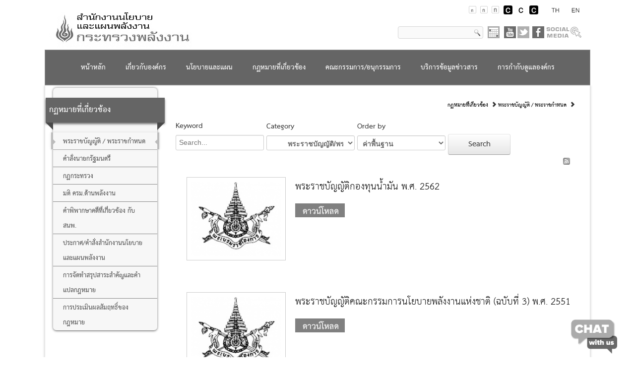

--- FILE ---
content_type: text/html; charset=utf-8
request_url: https://www.eppo.go.th/index.php/th/related-laws/acts-royalordinance?orders[publishUp]=publishUp&issearch=1
body_size: 16691
content:
<!DOCTYPE html>
<html prefix="og: http://ogp.me/ns#" dir="ltr" lang="th-th">
<head>
<meta charset="UTF-8">
      <base href="https://www.eppo.go.th/index.php/th/related-laws/acts-royalordinance" />
  <meta http-equiv="content-type" content="text/html; charset=utf-8" />
  <meta property="og:url" content="https://www.eppo.go.th/index.php/th/related-laws/acts-royalordinance?orders[publishUp]=publishUp&amp;issearch=1" />
  <meta property="og:title" content="พระราชบัญญัติ / พระราชกำหนด" />
  <meta property="og:type" content="website" />
  <meta name="generator" content="Joomla! - Open Source Content Management" />
  <title>พระราชบัญญัติ / พระราชกำหนด</title>
  <link href="/index.php/th/related-laws/acts-royalordinance?orders[publishUp]=publishUp&amp;issearch=1&amp;format=feed&amp;type=rss" rel="alternate" type="application/rss+xml" title="RSS 2.0" />
  <link href="/index.php/th/related-laws/acts-royalordinance?orders[publishUp]=publishUp&amp;issearch=1&amp;format=feed&amp;type=atom" rel="alternate" type="application/atom+xml" title="Atom 1.0" />
  <link rel="stylesheet" href="/components/com_k2/css/k2.css" type="text/css" />
  <link rel="stylesheet" href="https://www.eppo.go.th/plugins/content/pdf_embed/assets/css/style.css" type="text/css" />
  <link rel="stylesheet" href="/media/com_attachments/css/attachments_hide.css" type="text/css" />
  <link rel="stylesheet" href="/media/jui/css/icomoon.css" type="text/css" />
  <link rel="stylesheet" href="/modules/mod_jak2filter/assets/css/style.css" type="text/css" />
  <link rel="stylesheet" href="https://www.eppo.go.th/templates/eppo_v15_mixed/html/mod_menu/css/style_mega.css" type="text/css" />
  <link rel="stylesheet" href="/media/mod_languages/css/template.css" type="text/css" />
  <script src="/media/system/js/core.js" type="text/javascript"></script>
  <script src="/media/jui/js/jquery.min.js" type="text/javascript"></script>
  <script src="/media/jui/js/jquery-noconflict.js" type="text/javascript"></script>
  <script src="/media/jui/js/jquery-migrate.min.js" type="text/javascript"></script>
  <script src="/components/com_k2/js/k2.js?v2.6.9&amp;sitepath=/" type="text/javascript"></script>
  <script src="/media/com_attachments/js/attachments_refresh.js" type="text/javascript"></script>
  <script src="/media/jui/js/bootstrap.min.js" type="text/javascript"></script>
  <script src="/modules/mod_jak2filter/assets/js/jak2filter.js?v=2" type="text/javascript"></script>
  <script src="/modules/mod_jak2filter/assets/jquery/jquery-sortable.js" type="text/javascript"></script>
  <script type="text/javascript">
(function(d){
					  var js, id = 'powr-js', ref = d.getElementsByTagName('script')[0];
					  if (d.getElementById(id)) {return;}
					  js = d.createElement('script'); js.id = id; js.async = true;
					  js.src = 'https://www.eppo.go.th/plugins/content/powrshortcodes/powr_joomla.js';
					  js.setAttribute('powr-token','MAqzBjL1Ey1533192835');
					  js.setAttribute('external-type','joomla');
					  ref.parentNode.insertBefore(js, ref);
					}(document));jQuery(document).ready(function(){
	 if ( jQuery.isFunction(jQuery.fn.tooltip) ) jQuery('.hasTooltip').tooltip({"html": true,"container": "body"});
});function do_nothing() { return; }
  </script>

    <link rel="stylesheet" href="/templates/system/css/system.css" />
    <link rel="stylesheet" href="/templates/system/css/general.css" />
	    <!-- Created by Artisteer v4.3.0.60745 -->
    
    
    <!--<meta name="viewport" content="initial-scale = 1.0, maximum-scale = 1.0, user-scalable = no, width = device-width" />-->
    <!--<meta name="viewport" content="width=device-width, initial-scale=1">-->
    <!--<meta id="viewport" name=viewport content="width=device-width; initial-scale=1">-->
	<!--<meta name="viewport" content="width=device-width, initial-scale=1.0">-->
    <!--[if lt IE 9]><script src="https://html5shiv.googlecode.com/svn/trunk/html5.js"></script><![endif]-->
    <link title="styles1" rel="stylesheet" href="/templates/eppo_v15_mixed/css/template.css" media="screen" type="text/css" />
	<link title="styles2" rel="alternate stylesheet" href="/templates/eppo_v15_mixed/css/template_blind_white.css" media="screen" type="text/css" />
	<link title="styles3" rel="alternate stylesheet" href="/templates/eppo_v15_mixed/css/template_blind_yellow.css" media="screen" type="text/css" />
    <!--[if lte IE 7]><link rel="stylesheet" href="/templates/eppo_v15_mixed/css/template.ie7.css" media="screen" /><![endif]-->
    <link rel="stylesheet" href="/templates/eppo_v15_mixed/css/template.responsive.css" media="all" type="text/css" />
	<meta name="viewport" content="width=1100px">

    <script>if ('undefined' != typeof jQuery) document._artxJQueryBackup = jQuery;</script>
    <script src="/templates/eppo_v15_mixed/jquery.js"></script>
    <script>jQuery.noConflict();</script>

    <script src="/templates/eppo_v15_mixed/script.js"></script>
    <script src="/templates/eppo_v15_mixed/script.responsive.js"></script>
    <script src="/templates/eppo_v15_mixed/modules.js"></script>
	
        <script>if (document._artxJQueryBackup) jQuery = document._artxJQueryBackup;
    	if (screen.width < 1000) {
 			document.getElementById("viewport").setAttribute("content", "width=1400; initial-scale=1");
		}
    </script>
 
	<script>
/*Artisteer scripts*/
jQuery.noConflict();
jQuery(function ($) {
  jQuery('.bxslider').show();
  var bx_slider = jQuery('.bxslider').bxSlider({
		auto:true,
		pause: 4000,
		responsive: true   
	});
  
});
</script>
<script type="text/javascript">
	function switchStylestyle(styleName)
	{
		$('link[rel*=style][title]').each(function(i) 
		{
			this.disabled = true;
			if (this.getAttribute('title') == styleName) this.disabled = false;
		});
		createCookie('style', styleName, 365);
	}
	function createCookie(name,value,days)
{
	if (days)
	{
		var date = new Date();
		date.setTime(date.getTime()+(days*24*60*60*1000));
		var expires = "; expires="+date.toGMTString();
	}
	else var expires = "";
	document.cookie = name+"="+value+expires+"; path=/";
}
function readCookie(name)
{
	var nameEQ = name + "=";
	var ca = document.cookie.split(';');
	for(var i=0;i < ca.length;i++)
	{
		var c = ca[i];
		while (c.charAt(0)==' ') c = c.substring(1,c.length);
		if (c.indexOf(nameEQ) == 0) return c.substring(nameEQ.length,c.length);
	}
	return null;
}
function eraseCookie(name)
{
	createCookie(name,"",-1);
}
    jQuery(document).ready(function() {
		/*
		jQuery('#blind_click').click(function() {
			
			//$('head').append('<link rel="stylesheet" href="/./templates/eppo_v15_mixed/css/template.css" type="text/css" />');
			$("#art-main").css("background","#000000");
			$("body").css("color","#ffff00");
			$("a").css("color","#ffff00");
			$(".menufoositemap > li > a").css("color","#ffffff");
			console.log("x");
		});
		*/
        //Vertical Tab
        jQuery('#parentVerticalTab').easyResponsiveTabs({
            type: 'vertical', //Types: default, vertical, accordion
            width: 'auto', //auto or any width like 600px
            fit: true, // 100% fit in a container
            closed: 'accordion', // Start closed if in accordion view
            tabidentify: 'hor_1', // The tab groups identifier
			collapsible: 'tabs',
            activate: function(event) { // Callback function if tab is switched
                var $tab = jQuery(this);
                var $info = jQuery('#nested-tabInfo2');
                var $name = jQuery('span', $info);
                $name.text($tab.text());
                $info.show();
            }
        });
		
		
		$('.blind_click').click(function()
		{
			switchStylestyle(this.getAttribute("rel"));
			return false;
		});
		var c = readCookie('style');
		if (c) switchStylestyle(c);
	

	
		
    });
</script>

<script>  
function startTime() {
    var today = new Date();
    var h = today.getHours();
    var m = today.getMinutes();
    var s = today.getSeconds();
    m = checkTime(m);
    s = checkTime(s);
	var elem = document.getElementById('showData');
	if(typeof elem !== 'undefined' && elem !== null) {
		 document.getElementById('showData').innerHTML = h + ":" + m + ":" + s;
	}
   
    var t = setTimeout(startTime, 500);
}
function checkTime(i) {
    if (i < 10) {i = "0" + i};  // add zero in front of numbers < 10
    return i;
}
jQuery(function(){  
	startTime();
// JavaScript Document
var pieData = {
    labels: ["2554", "2555", "2556", "2557", "2558*"],
    datasets: [
        {
            label: "ดีเซล",
            fillColor: "rgba(100,100,100,0.2)",
            strokeColor: "rgba(100,100,100,1)",
            pointColor: "rgba(100,100,100,1)",
            pointStrokeColor: "#fff",
            pointHighlightFill: "#fff",
            pointHighlightStroke: "rgba(220,220,220,1)",
            data: [65, 59, 80, 81, 56,]
        },
        {
            label: "เบนซิน",
            fillColor: "rgba(151,187,205,0.2)",
            strokeColor: "rgba(151,187,205,1)",
            pointColor: "rgba(151,187,205,1)",
            pointStrokeColor: "#fff",
            pointHighlightFill: "#fff",
            pointHighlightStroke: "rgba(151,187,205,1)",
            data: [28, 48, 40, 19, 86]
       },
        {
            label: "LPG",
            fillColor: "rgba(123,123,205,0.2)",
            strokeColor: "rgba(123,123,205,1)",
            pointColor: "rgba(123,123,205,1)",
            pointStrokeColor: "#fff",
            pointHighlightFill: "#fff",
            pointHighlightStroke: "rgba(151,187,205,1)",
            data: [12, 45, 11, 23, 45]
        
		 },
        {
            label: "น้ำมันเตา",
            fillColor: "rgba(239,37,30,0.2)",
            strokeColor: "rgba(239,37,30,1)",
            pointColor: "rgba(239,37,30,1)",
            pointStrokeColor: "#fff",
            pointHighlightFill: "#fff",
            pointHighlightStroke: "rgba(151,187,205,1)",
            data: [2, 3, 8, 2, 6]
         },
        {
            label: "เครื่องบิน",
            fillColor: "rgba(45,37,30,0.2)",
            strokeColor: "rgba(45,37,30,1)",
            pointColor: "rgba(45,37,30,1)",
            pointStrokeColor: "#fff",
            pointHighlightFill: "#fff",
            pointHighlightStroke: "rgba(151,187,205,1)",
            data: [21, 23, 18, 28, 16]
        }
		
    ]
};

	
	var pieData2 = [{
        value: 42,
        color: "#F7464A",
        highlight: "#FF5A5E",
        label: "ดีเซล",
		labelColor : 'white',
        labelFontSize : '16'
    }, {
        value: 24,
        color: "#4D5360",
        highlight: "#616774",
        label: "LPG",
		labelColor : 'white',
        labelFontSize : '16'
	}, {
        value: 18,
        color: "#2ca94c",
        highlight: "#616774",
        label: "เบนซิน",
		labelColor : 'white',
        labelFontSize : '16'
	}, {
        value: 12,
        color: "#46BFBD",
        highlight: "#616774",
        label: "เครื่องบิน",
		labelColor : 'white',
        labelFontSize : '16'
	}, {
        value: 4,
        color: "#FDB45C",
        highlight: "#616774",
        label: "น้ำมันเตา",
		labelColor : 'white',
        labelFontSize : '10'
    }];
	
	
	var elem = document.getElementById('chart-area2');
	if(typeof elem !== 'undefined' && elem !== null) {
		var ctx2 = document.getElementById("chart-area2").getContext("2d");
		window.myLine = new Chart(ctx2).Line(pieData,{scaleShowLabels: true});
		document.getElementById('js-legend').innerHTML = myLine.generateLegend();
		
		var ctx3 = document.getElementById("chart-area3").getContext("2d");
    window.myPie = new Chart(ctx3).Pie(pieData2,{scaleShowLabels: true,tooltipTemplate: "<%= label %>"+"<%= value %> %"});
	document.getElementById('js-legend2').innerHTML = myPie.generateLegend();
	}
	
	
	jQuery("ul.tabs li").click(function(){
		var tab_id = jQuery(this).attr('data-tab');
		jQuery('ul.tabs li').removeClass('current');
		jQuery('.tab-content').removeClass('current');
		jQuery(this).addClass('current');
		jQuery("#"+tab_id).addClass('current');
	});
	
	jQuery("#goto_desktop").click(function(){
		jQuery("#normal_version").removeClass("hidden-xs");
		jQuery("#mobile_version").removeClass("visible-xs");
		jQuery("#mobile_version").addClass("hidden-xs");
		bx_slider.reloadSlider();
	});

});  

</script>

<!-- Zoom Images Book -->
<script>
var w = jQuery.noConflict();
  w(document).ready(function(){
    w('#img-zoom').hover(function() {
        w(this).addClass('transition');

    }, function() {
        w(this).removeClass('transition');
    });
  });
</script>
<script src="/./templates/eppo_v15_mixed/jquery.js" type="text/javascript"></script>
<script>
    jQuery(document).ready(function() { 
        jQuery('#incfont').click(function(){       
            curSize= parseInt(jQuery('#art-main').css('font-size')) + 2;
            if(curSize<=12)
            jQuery('#art-main').css('font-size', curSize);
        });  
        jQuery('#decfont').click(function(){       
            curSize= parseInt(jQuery('#art-main').css('font-size')) - 2;
            if(curSize>=8)
            jQuery('#art-main').css('font-size', curSize);
        }); 
        jQuery('#norfont').click(function(){   
            curSize= 10; 
            jQuery('#art-main').css('font-size', curSize);
        }); 

    });


</script>

<!--MENU SCRIPT -->
<script>
 jQuery(function() {
      /*jQuery('ul.art-vmenu ul.active').each(function(){  
      var highestBox = 0;
      jQuery('li', this).each(function(){
        if($(this).height() > highestBox) {
          highestBox = $(this).height(); 
        }
      
      });  
      jQuery('li',this).height(highestBox);
                    
    }); */
	jQuery('select').each(function() {sortSelectOptions(jQuery(this)); });
   jQuery('div.ads_tbl_text').each(function(){
     jQuery(this).html('<div class="contentMain">'+jQuery(this).html()+'</div>');
   });
   /*$('div.ads_tbl_text').prepend('<div class="before"></div>');
   $('div.ads_tbl_text').append('<div class="after"></div>');*/
   var catinp = jQuery('div.catItemIntroText>p');
   for(var i = 0; i<catinp.length; i++) {
     if((jQuery(catinp[i]).find('span')).length == 0) jQuery(catinp[i]).attr('style','font-size:1.3em');
   }
   
   catinp = jQuery('div.itemFullText>p');
   for(var i = 0; i<catinp.length; i++) {
     if((jQuery(catinp[i]).find('span')).length == 0) jQuery(catinp[i]).attr('style','font-size:1.3em');
   }
   $('.art-hmenu li ul .parent>a').append('<i class="icon-arrow-right-4 large-icon icon-setright"></i>');
 });
function sortSelectOptions(selectElement) {
	var options = $(selectElement).children('option');

	options.sort(function(a,b) {
		if (b.text.toUpperCase() > a.text.toUpperCase()) return 1;
		else if (b.text.toUpperCase() < a.text.toUpperCase()) return -1;
		else return 0;
	});

	$(selectElement).empty().append( options );
	$(selectElement).val(0);
}
$( function() {
	$("#dialog-confirm").dialog({
		resizeable: false,
		height: "auto",
		width: 400,
		modal: true,
		buttons: {
			"ร่วมทำแบบสอบถาม": function(){
				window.open("https://docs.google.com/forms/d/e/1FAIpQLSewx5ukwhEmaorqp9q_Fe5i-BZ9O85T6vA6dONFJMMyQnGZuQ/viewform?usp=sennd_form",'popUpWindow','resizable=yes,scrollbars=yes,toolbar=yes,menubar=no,location=no,directories=no,status=yes');
			},
			"ปิด": function(){
				$(this).dialog("close");
			}
		}
	});
});
</script>
<!-- END -->

<link href="/./templates/eppo_v15_mixed/css/pie.css" media="all" rel="stylesheet" type="text/css" />
<link href="/./templates/eppo_v15_mixed/css/tab.css" media="all" rel="stylesheet" type="text/css" />
<link href="/./templates/eppo_v15_mixed/css/bootstrap.css" media="all" rel="stylesheet" type="text/css" />

<link href="/./templates/eppo_v15_mixed/css/jquery.bxslider.css" media="all" rel="stylesheet" type="text/css" />
<link href="/./templates/eppo_v15_mixed/css/easy-responsive-tabs.css" rel="stylesheet" type="text/css" />
<link href="/./templates/eppo_v15_mixed/css/jcarousel.responsive.css" rel="stylesheet" type="text/css" />
<link rel="stylesheet" href="//code.jquery.com/ui/1.12.1/themes/base/jquery-ui.css">

<script src="/./templates/eppo_v15_mixed/Chart-ori.js"></script>
<script src="/./templates/eppo_v15_mixed/jquery.bxslider.min.js"></script>
<script src="/./templates/eppo_v15_mixed/easyResponsiveTabs.js"></script>
<script src="/./templates/eppo_v15_mixed/jcarousel.responsive.js"></script>
<script src="/./templates/eppo_v15_mixed/jquery.jcarousel.min.js"></script>
<script src="//code.jquery.com/ui/1.12.1/jquery-ui.js"></script>	<!--<link href="/templates/eppo_v15_mixed/css/newtemplate.css" media="all" rel="stylesheet" type="text/css" />-->
	<link href="/templates/eppo_v15_mixed/cssnewf.css" media="all" rel="stylesheet" type="text/css" />
	<script>
  jQuery(function() {
	  //jQuery(".deeperia>a").append('<i class="icon-next large-icon" style="position:absolute; top: 0; bottom:0; margin-top:auto; margin-bottom:auto; right:1px;"></i>');

    //jQuery(jQuery(".art-vmenu ul").first()).menu();
	if(jQuery("#category_id").length){
		var str = jQuery("#category_id").html();
		var res = str.replaceAll(".", " ");
		res = res.replaceAll("|_", " ");
		jQuery("#category_id").html(res);
	}
	if(jQuery('.menuabositemap>div').length) {
		if(jQuery('.menuabositemap>.item-103')) jQuery('.menuabositemap>.item-103').remove();
		if(jQuery('.menuabositemap>.item-716')) jQuery('.menuabositemap>.item-716').remove();
		var sub = jQuery('.menuabositemap>div');
		for(var i = 0; i<sub.length; i++){
			if(i%2==0) jQuery(sub[i]).addClass('even');
			else jQuery(sub[i]).addClass('odd');
		}
	}
  });
  String.prototype.replaceAll = function(target, replacement) {
  return this.split(target).join(replacement);
  
  
};
</script>
<script>
$(document).ready(function(){
	if($("#xf_5").length) {
		var my_options = $("#xf_5 option");
		var selected = $("#xf_5").val();

		my_options.sort(function(a,b) {
			if (a.text < b.text) return 1;
			if (a.text > b.text) return -1;
			return 0
		})

		$("#xf_5").empty().append( my_options );
		$("#xf_5").val(selected);
	}
	if($("#xf_6").length) {
		var my_options = $("#xf_6 option");
		var selected = $("#xf_6").val();

		my_options.sort(function(a,b) {
			if (a.text < b.text) return 1;
			if (a.text > b.text) return -1;
			return 0
		})

		$("#xf_6").empty().append( my_options );
		$("#xf_6").val(selected);
	}
	if($("#xf_12").length) {
		var my_options = $("#xf_12 option");
		var selected = $("#xf_12").val();

		my_options.sort(function(a,b) {
			if (a.text < b.text) return 1;
			if (a.text > b.text) return -1;
			return 0
		})

		$("#xf_12").empty().append( my_options );
		$("#xf_12").val(selected);
	}
});
  </script>
  <!-- Global site tag (gtag.js) - Google Analytics -->
	<script async src="https://www.googletagmanager.com/gtag/js?id=UA-121189044-1"></script>
	<script>
	  window.dataLayer = window.dataLayer || [];
	  function gtag(){dataLayer.push(arguments);}
	  gtag('js', new Date());

	  gtag('config', 'UA-121189044-1');
	</script>
	<script src="https://gppc-app.onde.go.th/cdn/pdpa-cookieconsent.js"></script>
	<script src="https://gppc-app.onde.go.th/cdn/pdpa-cookieconsent-init.js?client=ca-pub-445579588320230904&adjust=true"></script>
	<style>
		/* filter b&w */
		html {
			-webkit-filter: grayscale(100%);
			filter: grayscale(100%);
			filter: gray;
		}
	</style>
</head>
<body>
<div id="art-main">
<header class="art-header">
<!--<div class="art-shapes"></div>-->

<div class="div-tblhead-all">
    <div class="div-tblhead-1">
        <div class="mod-languages">

	<ul class="lang-inline">
						<li class="lang-active" dir="ltr">
			<a href="https://www.eppo.go.th/index.php/th/related-laws/acts-royalordinance?orders[publishUp]=publishUp&issearch=1" title="langualge switcher">
							<img src="/media/mod_languages/images/th.gif" alt="Thailand (TH)" title="Thailand (TH)" />			<span style="display:none;">language switcher</span>
			</a>
			</li>
								<li class="" dir="ltr">
			<a href="/index.php/en/" title="langualge switcher">
							<img src="/media/mod_languages/images/en.gif" alt="English (UK)" title="English (UK)" />			<span style="display:none;">language switcher</span>
			</a>
			</li>
				</ul>

</div>
        </div>
    <!--<div class="div-tblhead-2">
        </div>-->
    <div class="div-tblhead-3">
        

<div class="custom"  >
	<p>
<a href="#" style="left: 80%;" class="blind_click" rel="styles2"><img src="/images/webcontent/white-style-ico.png" alt="White Style" title="แสดงผลพื้นหลังสีดำตัวหนังสือสีขาว"/></a>
<a href="#" style="left: 80%;" class="blind_click" rel="styles1"><img src="/images/webcontent/default-style-ico.png" alt="normal-style" title="แสดงผลแบบปกติ"/></a>
<a href="#" style="left: 80%;" class="blind_click" rel="styles3"><img src="/images/webcontent/yellow-style-ico.png" alt="white-yellow" title="แสดงผลพื้นหลังสีดำตัวหนังสือสีเหลือง"/></a>
</p></div>
        </div>
    <div class="div-tblhead-4">
        

<div class="custom"  >
	<p><a href="#" id="decfont" style="left: 80%;"><img src="/images/webcontent/logo-532520588.png" alt="decrease-font" /></a> <a href="#" id="norfont" style="left: 80%;"><img src="/images/webcontent/logo-1513550142.png" alt="normal-font" /></a> <a href="#" id="incfont" style="left: 80%;"><img src="/images/webcontent/logo-922267844.png" alt="increase-font" /></a></p></div>
        </div>
</div>

<div class="art-object707561160_mo">

<form class="art-search" name="Search" action="/index.php" method="post" target="_blk">

    <label for="searchword" style="display:none;">Search:</label><input type="text" value="" name="searchword" id="searchword" />
    <input type="hidden" name="task" value="search" />
    <input type="hidden" name="option" value="com_search" />
    <input type="submit" value="" name="search" class="art-search-button" />
</form>
</div>
<div class="art-logo art-logo-1244699861_mo">   
<a href="/index.php/ct-menu-item-calendar" title="Calendar" target="_blk" class=""><img src="/templates/eppo_v15_mixed/images/logo-1244699861.png" alt="Calendar" /></a>&nbsp;
<a href="https://www.youtube.com/channel/UCc0Vq6CLTfnIz4Ejq_5xYwg" title="Youtube Channel" target="_blk" target="_self" class=""><img src="/templates/eppo_v15_mixed/images/logo-youtube.png" alt="Youtube" /></a>
<a href="https://twitter.com/eppothailand" title="twitter" target="_blk" target="_self" class=""><img width="24" src="/templates/eppo_v15_mixed/images/footertwittericon.png" alt="Youtube" /></a>
<a href="https://www.facebook.com/EppoThailand/" title="Social Media Center" target="_self" class=""><img src="/templates/eppo_v15_mixed/images/logo-facebook1.png" alt="Facebook" /></a>
<!--<a href="http://www2.eppo.go.th/intranet/index-T.html" target="_blk" title="INTRANET"><img src="/epposite/images/template-content/EPPO_INT.png" alt="intranet-icon" height="30"></a>-->&nbsp;
<!--<a href="#" title="Login" target="_blk" class=""><img src="/templates/eppo_v15_mixed/images/logo-1784095045.png" alt="Login" /></a>-->&nbsp;

</div>                
                    
</header>
<nav class="art-nav">
	<div class="art-nav-inner"> 
    
	        <div id="menu-wrapper"><ul class="nav"><li class="item-103"><a href="/index.php/th/">หน้าหลัก</a></li><li class="item-104 deeper parent"><a href="#">เกี่ยวกับองค์กร</a><div><div class="nav-column"><ul><li class="item-657 subclass1"><a href="/index.php/th/about/introduction">เกี่ยวกับองค์กร</a></li><li class="item-106 subclass1"><a href="/index.php/th/about/history">ประวัติความเป็นมา</a></li><li class="item-108 subclass1"><a href="/index.php/th/about/vision-mission-value-duty">วิสัยทัศน์ พันธกิจ ค่านิยม และหน้าที่</a></li><li class="item-112 subclass1"><a href="/index.php/th/about/organization-structure">โครงสร้างองค์กร</a></li><li class="item-116 subclass1"><a href="/index.php/th/about/contact">ติดต่อเรา</a></li><li class="item-976 subclass1"><a href="/index.php/th/about/board-director-new">ทำเนียบผู้บริหาร สนพ</a></li></ul></div></div></li><li class="item-120 deeper parent"><a href="#">นโยบายและแผน</a><div><div class="nav-column"><ul><li class="item-448 subclass1"><a href="/index.php/th/plan-policy/government-policy">คำแถลงนโยบายด้านพลังงานของรัฐบาล</a></li><li class="item-458 subclass1"><a href="/index.php/th/plan-policy/stategyeppo">ยุทธศาสตร์สำนักงานนโยบายและแผนพลังงาน</a></li><li class="item-459 subclass1"><a href="/index.php/th/plan-policy/plan4year">แผนปฏิบัติราชการรายปี และแผนปฎิบติราชการระยะ 5 ปี</a></li></ul></div><div class="nav-column"><h3>การติดตามและประเมินผล</h3><ul><li class="item-945"><a href="/index.php/th/plan-policy/evaluation/measurement-report">รายงานผลการประเมินดัชนีชี้วัดด้านพลังงานของประเทศไทย</a></li><li class="item-916"><a href="/index.php/th/plan-policy/evaluation/report4year">รายงานความก้าวหน้าตามแผนปฏิบัติราชการ</a></li><li class="item-927"><a href="/index.php/th/plan-policy/evaluation/report-annual" target="_blank">รายงานแผนการใช้จ่ายงบประมาณประจำปี</a></li><li class="item-587"><a href="/index.php/th/plan-policy/evaluation/eva-operrate">การดำเนินงานด้านพลังงานของ สนพ.</a></li><li class="item-908"><a href="/index.php/th/plan-policy/evaluation/nepc-monitoring">การดำเนินงานตามมติคณะกรรมการด้านนโยบายพลังงาน</a></li></ul></div><div class="nav-column"><h3>ความร่วมมือด้านการเปลี่ยนแปลงสภาพภูมิอากาศ</h3><ul><li class="item-463 deeper parent"><h4>สหประชาชาติ</h4><ul><li class="item-464"><a href="/index.php/th/plan-policy/climatechange/unitednation/unfccc">กรอบอนุสัญญาสหประชาชาติ (UNFCCC)</a></li><li class="item-466"><a href="/index.php/th/plan-policy/climatechange/unitednation/cop">การประชุมสมัชชาประเทศภาคีอนุสัญญาสหประชาชาติ (COP)</a></li><li class="item-590 deeper parent"><h4>พิธีสารเกียวโต (Kyoto Protocol)</h4><ul><li class="item-591"><a href="/index.php/th/plan-policy/climatechange/unitednation/kyotocol-protocol/kyotocol-protocol">พิธีสารเกียวโต (Kyoto Protocol)</a></li><li class="item-592"><a href="/index.php/th/plan-policy/climatechange/unitednation/kyotocol-protocol/joint-implementation">Joint Implementation (JI)</a></li><li class="item-593"><a href="/index.php/th/plan-policy/climatechange/unitednation/kyotocol-protocol/emission-trading">Emission Trading (ET)</a></li><li class="item-594"><a href="/index.php/th/plan-policy/climatechange/unitednation/kyotocol-protocol/clean-development">Clean Development Mechanism (CDM)</a></li><li class="item-698"><a href="#">Paris Agreement Adopted</a></li><li class="item-595 deeper parent"><h4>Bali Action Plan</h4><ul><li class="item-596"><a href="/index.php/th/plan-policy/climatechange/unitednation/baliactionplan/baliactionplan1">Bali Action Plan</a></li><li class="item-597"><a href="/index.php/th/plan-policy/climatechange/unitednation/baliactionplan/awalca">AWG-LCA</a></li><li class="item-598"><a href="/index.php/th/plan-policy/climatechange/unitednation/baliactionplan/namas">NAMAS</a></li><li class="item-599"><a href="/index.php/th/plan-policy/climatechange/unitednation/baliactionplan/sectoral">Sectoral Approach : SA</a></li><li class="item-600"><a href="/index.php/th/plan-policy/climatechange/unitednation/baliactionplan/mrv">MRV</a></li><li class="item-601"><a href="/index.php/th/plan-policy/climatechange/unitednation/baliactionplan/awg-kp">AWG-KP</a></li><li class="item-602"><a href="/index.php/th/plan-policy/climatechange/unitednation/concunagreement">Concun Agreement</a></li><li class="item-603 deeper parent"><h4>ประเทศไทย</h4><ul><li class="item-604"><a href="/index.php/th/plan-policy/climatechange/thailand/regulation2550">ระเบียบสำนักนายกรัฐมนตรี พ.ศ.2550</a></li><li class="item-605"><a href="/index.php/th/plan-policy/climatechange/thailand/climatechange">คณะกรรมการนโยบายการเปลี่ยนแปลงสภาพภูมิอากาศ</a></li><li class="item-606"><a href="/index.php/th/plan-policy/climatechange/thailand/tgo">องค์การบริหารจัดการก๊าซเรือนกระจก</a></li><li class="item-607"><a href="/index.php/th/plan-policy/climatechange/thailand/plankad">แผนแม่บทรองรับการเปลี่ยนแปลงสภาพภูมิอากาศแห่งชาติ</a></li><li class="item-909"><a href="/index.php/th/plan-policy/climatechange/thailand/eqmplan">แผนจัดการคุณภาพสิ่งแวดล้อม พ.ศ. 2560-2564</a></li><li class="item-694"><a href="/index.php/th/plan-policy/climatechange/thailand/strategyclimacechange2551">ยุทธศาสตร์แห่งชาติว่าด้วยการจัดการเปลี่ยนแปลงสภาพภูมิอากาศ 2551-2555</a></li><li class="item-608 deeper parent"><h4>กระทรวงพลังงาน</h4><ul><li class="item-609"><a href="/index.php/th/plan-policy/climatechange/moen/seasonchange1">คณะทำงานประสานงานด้านการเปลี่ยนแปลงสภาพภูมิอากาศฯ</a></li><li class="item-611"><a href="/index.php/th/plan-policy/climatechange/moen/gov-pdp1">แผนพัฒนากำลังผลิตไฟฟ้าของประเทศไทย (PDP)</a></li><li class="item-612"><a href="/index.php/th/plan-policy/climatechange/moen/gov-eep1">แผนอนุรักษ์พลังงาน (EEP)</a></li><li class="item-613"><a href="/index.php/th/plan-policy/climatechange/moen/plan-aedp1">แผนพัฒนาพลังงานทดแทนและพลังงานทางเลือก (AEDP)</a></li><li class="item-614"><a href="/index.php/th/plan-policy/climatechange/ver-glossary">อภิธานศัพท์</a></li></ul></div></div></li><li class="item-128 active deeper parent"><a href="#" class="active">กฏหมายที่เกี่ยวข้อง</a><div><div class="nav-column"><ul><li class="item-130 current active subclass1"><a href="/index.php/th/related-laws/acts-royalordinance" class="active">พระราชบัญญัติ / พระราชกำหนด</a></li><li class="item-132 subclass1"><a href="/index.php/th/related-laws/president-order">คำสั่งนายกรัฐมนตรี</a></li><li class="item-134 subclass1"><a href="/index.php/th/related-laws/ministerial-regulation">กฏกระทรวง</a></li><li class="item-136 subclass1"><a href="/index.php/th/related-laws/cabinet-resolution-energy">มติ ครม.ด้านพลังงาน</a></li><li class="item-445 subclass1"><a href="/index.php/th/related-laws/adjudication">คำพิพากษาคดีที่เกี่ยวข้อง กับ สนพ.</a></li><li class="item-933 subclass1"><a href="/index.php/th/related-laws/announcement-eppo">ประกาศ/คำสั่งสำนักงานนโยบายและแผนพลังงาน</a></li><li class="item-946 subclass1"><a href="/index.php/th/related-laws/material-matters-legal">การจัดทำสรุปสาระสำคัญและคำแปลกฎหมาย</a></li><li class="item-970 subclass1"><a href="/index.php/th/related-laws/evaluation-success-of-law">การประเมินผลสัมฤทธิ์ของกฎหมาย</a></li></ul></div></div></li><li class="item-138 deeper parent"><a href="#">คณะกรรมการ/อนุกรรมการ</a><div><div class="nav-column"><ul><li class="item-640 subclass1"><a href="/index.php/th/committees-subcommittees/committees-petroleum-refinery">คณะกรรมการกองทุนเงินอุดหนุนจากสัญญาโรงกลั่นปิโตรเลียม</a></li></ul></div><div class="nav-column"><h3>คณะกรรมการนโยบายพลังงานแห่งชาติ (กพช.)</h3><ul><li class="item-628"><a href="/index.php/th/committees-subcommittees/committees/mati">มติ</a></li><li class="item-629"><a href="/index.php/th/committees-subcommittees/committees/order">คำสั่ง</a></li><li class="item-630"><a href="/index.php/th/committees-subcommittees/committees/notice">ประกาศ</a></li></ul></div><div class="nav-column"><h3>คณะกรรมการบริหารนโยบายพลังงาน (กบง.)</h3><ul><li class="item-631"><a href="/index.php/th/committees-subcommittees/committees-mange-energy/mati">มติ</a></li><li class="item-632"><a href="/index.php/th/committees-subcommittees/committees-mange-energy/order">คำสั่ง</a></li><li class="item-633"><a href="/index.php/th/committees-subcommittees/committees-mange-energy/notice">ประกาศ</a></li></ul></div></div></li><li class="item-150 deeper parent"><a href="#">บริการข้อมูลข่าวสาร</a><div><div class="nav-column"><ul><li class="item-152 subclass1"><a href="/index.php/th/informationservices/situation-energy">สถานการณ์พลังงาน</a></li><li class="item-154 subclass1"><a href="/index.php/th/informationservices/ct-menu-item-52">วารสารนโยบายพลังงาน</a></li><li class="item-156 subclass1"><a href="/index.php/th/informationservices/ct-menu-item-54">รายงานประจำปี</a></li><li class="item-158 subclass1"><a href="/index.php/th/informationservices/ct-menu-item-56">รายงานสถิติพลังงานประจำปี</a></li><li class="item-160 subclass1"><a href="/index.php/th/informationservices/reports">รายงานผลการศีกษานโยบายพลังงาน</a></li><li class="item-164 subclass1"><a href="/index.php/th/informationservices/news-eppo">ข่าว สนพ.</a></li><li class="item-166 subclass1"><a href="/index.php/th/informationservices/ct-menu-item-64">ประชาสัมพันธ์</a></li><li class="item-713 subclass1"><a href="/index.php/th/informationservices/noticeprocurement">ประกาศจัดซื้อจัดจ้าง</a></li><li class="item-170 subclass1"><a href="/index.php/th/informationservices/career">ประกาศรับสมัครงาน</a></li><li class="item-176 subclass1"><a href="/index.php/th/informationservices/ct-menu-item-74">ห้องสมุด สนพ.</a></li><li class="item-496 subclass1"><a href="/index.php/th/informationservices/infographic">INFOGRAPHIC</a></li><li class="item-845 subclass1"><a title="FAQ" href="/index.php/th/informationservices/faq">FAQ</a></li><li class="item-907 subclass1"><a href="/index.php/th/informationservices/eppo-fullservices">บริการประชาชน</a></li><li class="item-968 subclass1"><a href="/index.php/th/informationservices/data-governance">ธรรมบาลข้อมูล</a></li></ul></div><div class="nav-column"><h3>เอกสารเผยแพร่ / หนังสือ / สาระน่ารู้</h3><ul><li class="item-552"><a href="/index.php/th/informationservices/document/publications">เอกสารเผยแพร่</a></li><li class="item-553"><a href="/index.php/th/informationservices/document/book">หนังสือ</a></li><li class="item-554"><a href="/index.php/th/informationservices/document/knowledge">สาระน่ารู้</a></li></ul></div></div></li><li class="item-178 deeper parent"><a href="#">การกำกับดูแลองค์กร</a><div><div class="nav-column"><ul><li class="item-926 subclass1"><a href="/index.php/th/corporate-eppo/human-resource" target="_blank">การบริหารและพัฒนาทรัพยากรบุคคล</a></li><li class="item-559 subclass1"><a href="/index.php/th/corporate-eppo/manageplan">แผนบริหารความต่อเนื่อง</a></li><li class="item-560 subclass1"><a href="/index.php/th/corporate-eppo/ict-plan">แผนปฏิบัติการดิจิทัล ของ สนพ.</a></li><li class="item-561 subclass1"><a href="/index.php/th/corporate-eppo/combating-corruption">ศูนย์ประสานราชการใสสะอาด</a></li><li class="item-562 subclass1"><a href="/index.php/th/corporate-eppo/equality">ศูนย์ประสานงานด้านความเสมอภาค ระหว่างหญิงชาย</a></li><li class="item-563 subclass1"><a href="/index.php/th/corporate-eppo/service-center">ศูนย์บริการร่วม</a></li><li class="item-564 subclass1"><a href="/index.php/th/corporate-eppo/news-center">ศูนย์ข้อมูลข่าวสาร</a></li><li class="item-962 subclass1"><a href="/index.php/th/corporate-eppo/servicestatistics">ข้อมูลเชิงสถิติการให้บริการ</a></li><li class="item-965 subclass1"><a href="/index.php/th/corporate-eppo/ethics">กลุ่มงานจริยธรรม</a></li><li class="item-969 subclass1"><a href="/index.php/th/corporate-eppo/2023-06-07-01-41-57">การคุ้มครองข้อมูลส่วนบุคคล</a></li><li class="item-978 subclass1"><a href="/index.php/th/corporate-eppo/eppo-employee-welfare">สวัสดิการสำนักงานนโยบายและแผนพลังงาน</a></li></ul></div><div class="nav-column"><h3>การพัฒนาระบบบริหาร</h3><ul><li class="item-180"><a href="/index.php/th/corporate-eppo/develop-management/plan-corporate">นโยบายการกำกับองค์กรที่ดี</a></li><li class="item-936"><a href="/index.php/th/corporate-eppo/develop-management/regulations-develop">กฎ ระเบียบ แนวทางปฏิบัติ</a></li><li class="item-182"><a href="/index.php/th/corporate-eppo/develop-management/performance-commitment">คำรับรองการปฏิบัติราชการ (KPI)</a></li><li class="item-937"><a href="/index.php/th/corporate-eppo/develop-management/internal-control">การควบคุมภายใน</a></li><li class="item-938"><a href="/index.php/th/corporate-eppo/develop-management/pmqa">การพัฒนาคุณภาพการบริหารจัดการภาครัฐ (PMQA)</a></li><li class="item-939"><a href="/index.php/th/corporate-eppo/develop-management/standard-manual">มาตรฐานและคู่มือการปฏิบัติงาน</a></li><li class="item-940"><a href="/index.php/th/corporate-eppo/develop-management/reform-plan">แผนปฏิรูปองค์การ</a></li><li class="item-963"><a href="/index.php/th/corporate-eppo/develop-management/2022-11-15-03-33-11">การแบ่งส่วนราชการภายในกรม</a></li><li class="item-967 deeper parent"><h4>ITA</h4><ul><li class="item-943"><a href="/index.php/th/corporate-eppo/develop-management/2023-04-12-05-02-28/ita">ITA 2565</a></li><li class="item-966"><a href="/index.php/th/corporate-eppo/develop-management/2023-04-12-05-02-28/ita-2566">ITA 2566</a></li><li class="item-971"><a href="/index.php/th/corporate-eppo/develop-management/2023-04-12-05-02-28/ita-analyze">การวิเคราะห์ผลการประเมิน ITA ของ สนพ</a></li></ul></div><div class="nav-column"><h3>รายงานของกองทุนพลังงาน</h3><ul><li class="item-929"><a href="/index.php/th/corporate-eppo/summary-result/budget-month" target="_blank">สรุปผลการดำเนินงานจัดซื้อ/จัดจ้างงบประมาณ รายเดือน</a></li><li class="item-972"><a href="/index.php/th/corporate-eppo/summary-result/budget-year" target="_blank">สรุปผลการดำเนินงานจัดซื้อ/จัดจ้างงบประมาณ รายปี</a></li><li class="item-973"><a href="/index.php/th/corporate-eppo/summary-result/enconfund-month" target="_blank">สรุปผลการดำเนินการจัดซื้อจัดจ้างกองทุนเพื่อส่งเสริมการอนุรักษ์พลังงานและกองทุนพัฒนาไฟฟ้า รายเดือน</a></li><li class="item-974"><a href="/index.php/th/corporate-eppo/summary-result/enconfund-year" target="_blank">สรุปผลการดำเนินการจัดซื้อจัดจ้างกองทุนเพื่อส่งเสริมการอนุรักษ์พลังงานและกองทุนพัฒนาไฟฟ้า รายปี</a></li></ul></div><div class="nav-column"><h3>คู่มือ/แบบฟอร์ม ของกองทุนพลังงาน</h3><ul><li class="item-980"><a href="/index.php/th/corporate-eppo/2025-09-09-06-24-27/2025-09-09-04-21-52">คู่มือ/แบบฟอร์ม ของกองทุนพลังงาน</a></li></ul></div></div></li></ul></div> 
	</div>
</nav>
<div class="art-sheet clearfix">

	<div class="art-content-layout">
    	<div id="mobile_version" class="visible-xs hidden-sm hidden-md hidden-lg">
        
        </div>
        
        <div class="row hidden-xs" style="margin:0;" id="normal_version">

			<div class="art-layout-wrapper">
				<div class="art-content-layout">
					<div class="art-content-layout-row">
                                                    <div class="art-layout-cell art-sidebar1">
                            <div class="art-vmenublock clearfix"><div class="art-vmenublockcontent"><ul class="art-vmenu"><li class="item-128"><a class="actives">กฏหมายที่เกี่ยวข้อง</a><ul class="active"><li class="item-130 current active"><a href="/index.php/th/related-laws/acts-royalordinance" class="active actives">พระราชบัญญัติ / พระราชกำหนด</a></li><li class="item-132"><a href="/index.php/th/related-laws/president-order">คำสั่งนายกรัฐมนตรี</a></li><li class="item-134"><a href="/index.php/th/related-laws/ministerial-regulation">กฏกระทรวง</a></li><li class="item-136"><a href="/index.php/th/related-laws/cabinet-resolution-energy">มติ ครม.ด้านพลังงาน</a></li><li class="item-445"><a href="/index.php/th/related-laws/adjudication">คำพิพากษาคดีที่เกี่ยวข้อง กับ สนพ.</a></li><li class="item-933"><a href="/index.php/th/related-laws/announcement-eppo">ประกาศ/คำสั่งสำนักงานนโยบายและแผนพลังงาน</a></li><li class="item-946"><a href="/index.php/th/related-laws/material-matters-legal">การจัดทำสรุปสาระสำคัญและคำแปลกฎหมาย</a></li><li class="item-970"><a href="/index.php/th/related-laws/evaluation-success-of-law">การประเมินผลสัมฤทธิ์ของกฎหมาย</a></li></ul></li></ul></div></div>                                                                                    </div>
                                                
                        <div class="art-layout-cell art-content">
                                                  <div class="menu-navigation">
                          <a href="#&Itemid=128">กฏหมายที่เกี่ยวข้อง</a> <i class="icon-chevron-right large-icon" ></i> <a href="/index.php/th/related-laws/acts-royalordinance?category_id=314&amp;isc=1">พระราชบัญญัติ / พระราชกำหนด</a> <i class="icon-chevron-right large-icon" ></i>                          </div>
                                                  <!-- Additional New Position-->
						                                                                        <!-- begin nostyle -->
<div class="art-nostylejak2_filter">
<!-- begin nostyle content -->
<form id="jak2filter-form-171" name="jak2filter-form-171" method="POST" action="/index.php/th/related-laws/acts-royalordinance">
    <input type="hidden" name="task" value="search"/>
    <input type="hidden" name="issearch" value="1"/>
    <input type="hidden" name="swr" value="0"/>
                <!-- include sub category -->
        <input type="hidden" name="isc" value="1"/>
            
    <ul id="jak2filter171" class="ja-k2filter horizontal-layout">
                    <li style="width:33.33%; clear:both;">
                <label class="group-label">
                    Keyword                                    </label>
                <input type="text" name="searchword" id="searchword171" class="inputbox"
                       value=""
                       placeholder="Search..."
                    />
                                    <!--<input type="hidden" name="st" value="" />-->
                            </li>
            
        
        
        
        
                    <li style="width:33.33%;">
                <label class="group-label">Category</label>
                <select id="category_id" name="category_id" class="inputbox" onchange="jak2DisplayExtraFields(171,this);">
	<option value="277,314,387,388">Select Category</option>
	<option value="277" rel="0">กฏหมายที่เกี่ยวข้อง</option>
	<option value="314" rel="0" selected="selected">.&nbsp;&nbsp;&nbsp;&nbsp;&nbsp;&nbsp;|_&nbsp;พระราชบัญญัติ/พระราชกำหนด</option>
	<option value="387" rel="0">.&nbsp;&nbsp;&nbsp;&nbsp;&nbsp;&nbsp;.&nbsp;&nbsp;&nbsp;&nbsp;&nbsp;&nbsp;|_&nbsp;พระราชบัญญัติ</option>
	<option value="388" rel="0">.&nbsp;&nbsp;&nbsp;&nbsp;&nbsp;&nbsp;.&nbsp;&nbsp;&nbsp;&nbsp;&nbsp;&nbsp;|_&nbsp;พระราชกำหนด</option>
</select>
            </li>
            
        
                                <li style="width:33.33%;">
                <label for="catOrderingSelectBox" class="group-label">Order by</label>
                <select id="ordering" name="ordering" class="inputbox">
	<option value="">ค่าพื้นฐาน</option>
	<option value="date">Oldest First (by Date Created)</option>
	<option value="publishUp">Most Recent First (by Date Published)</option>
	<option value="alpha">Title (Alphabetical)</option>
	<option value="order" selected="selected">Ordering</option>
	<option value="featured">Featured</option>
	<option value="hits">Popularity</option>
	<option value="best">Highest rated</option>
	<option value="modified">Latest modified</option>
</select>
            </li>

                                                                                    
        		<!--<li style="width:25%; clear:both;">
                <label class="group-label">Items per page</label>
                <input type="number" name="ippage" id="ippage" class="inputbox" value="9" placeholder="">
        </li>-->
        <li style="width:33.33%; clear:both;" class="last-item">
                            <input class="btn" type="submit" name="btnSubmit" value="Search"/>
                                    
        </li>
            </ul>
    </form>

<script type="text/javascript">
    /*<![CDATA[*/

    //validate date function
    function isDate(txtDate) {
        var reg = /^(\d{4})([\/-])(\d{1,2})\2(\d{1,2})$/;
        return reg.test(txtDate);
    }

    //validate startdate and enddate before submit form
    function validateDateRange(obj) {
        if (obj.id == 'sdate_171' || obj.id == 'edate_171') {
            var sDate = $('jak2filter171').getElement('#sdate_171').get('value');
            var eDate = $('jak2filter171').getElement('#edate_171').get('value');
            if (sDate != '' && eDate != '') {
                if (isDate(sDate) && isDate(eDate)) {
                    obj.removeClass('date-error');
                    $('jak2filter-form-171').fireEvent('submit');
                }
                else {
                    obj.addClass('date-error');
                }
            }
        }
        else {
            $('jak2filter-form-171').fireEvent('submit');
        }
    }

    // multi ordering and sortable order.
    jQuery(document).ready(function () {
        if (jQuery('.fsname').length) {
            jQuery('.fsname').each(function () {
                jQuery(this).text(jQuery('#jak2filter171').find('option[value=' + jQuery(this).text() + ']').text());
            });
        }

		/* QQ
        jQuery("#jak2filter171").sortable({
            itemSelector: "li.fssorts",
                    });
*/
        jQuery('#ordering').change(function () {
            if (!jQuery('#jak2filter171').find('li[data-of=' + jQuery(this).val() + ']').length) {
                jQuery(this).parent('li').after(
                    '\
                    <li class="fssorts" data-of="' + jQuery(this).val() + '"> ' +
                    '<div class="title"><h6>' + jQuery(this).find('option:selected').html() + '</h6></div>' +
                    '\ '
                    + (jQuery.inArray(jQuery(this).val(), ['zelevance', 'best', 'modified', 'publishUp']) === -1 ? '\
					<div class="group-controls">\
					    <div class="controls">\
					        <input  type="radio" checked="" name="orders[' + jQuery(this).val() + ']" value="' + jQuery(this).val() + '" /><p class="ascending">Increase</p>\
					    </div>\
					    <div class="controls">\
					        <input  type="radio" name="orders[' + jQuery(this).val() + ']" value="r' + jQuery(this).val() + '" /><p class="decrease">Decrease</p>\
					    </div>\
                    </div>\
					' : '' +
                    '<div class="group-controls"><div class="controls"><input  type="radio" checked="checked" name="orders[' + jQuery(this).val() + ']" value="r' + jQuery(this).val() + '" /><p class="decrease">Decrease</p></div></div>')
                    + '\
					<div class="controls"><button class="delete" onclick="jQuery(this).parents(\'li\').remove();">Delete</button></div>\
				</li>\
			');
            }
        });
    });

    do_nothing( function () {
        if ($('jak2filter171').getElement('#category_id')) {
            jak2DisplayExtraFields(171, $('jak2filter171').getElement('#category_id'), 0);
        }

        
                $('jak2filter-form-171').addEvent('submit', function () {
            $('jak2filter-form-171').submit();
        });
            });
    /*]]>*/
</script><!-- end nostyle content -->
</div>
<!-- end nostyle -->
                                                
						 
						
                                                                                                                                                                                                                        <!-- End Additional-->
                        
						<article class="art-post art-messages"><div class="art-postcontent clearfix">
<div id="system-message-container">
</div></div></article><article class="art-post"><div class="art-postcontent clearfix"><!-- Start K2 Category Layout -->
<div id="k2Container" class="itemListView">

		<!-- Page title -->
	<div class="componentheading">
		 	</div>
	
		<!-- RSS feed icon -->
	<div class="k2FeedIcon">
		<a href="/index.php/th/related-laws/acts-royalordinance?orders[publishUp]=publishUp&amp;issearch=1&amp;format=feed" title="Subscribe to this RSS feed">
			<span>Subscribe to this RSS feed</span>
		</a>
		<div class="clr"></div>
	</div>
	
	


		<!-- Item list -->
	<div class="itemList">

				<!-- Leading items -->
		<div id="itemListLeading">
			
						
			<div class="itemContainer itemContainerLast" style="width:100.0%;">
				
<!-- Start K2 Item Layout -->
<div class="catItemView groupLeading">

	<!-- Plugins: BeforeDisplay -->
	
	<!-- K2 Plugins: K2BeforeDisplay -->
	
	<div class="catItemHeader">
		
	 

		  </div>

  <!-- Plugins: AfterDisplayTitle -->
  
  <!-- K2 Plugins: K2AfterDisplayTitle -->
  
	
  <div class="catItemBody">

	  <!-- Plugins: BeforeDisplayContent -->
	  
	  <!-- K2 Plugins: K2BeforeDisplayContent -->
	  <div class="Q_block_left">
	  	  <!-- Item Image -->
	  <div class="catItemImageBlock">
		  <span class="catItemImage">
		    <a href="/index.php/th/component/k2/item/15111-petroleum-act" title="พระราชบัญญัติกองทุนน้ำมัน พ.ศ. 2562">
		    	<img src="/media/k2/items/cache/885112323029b4ff67c59e5af71d2a8a_S.jpg" alt="พระราชบัญญัติกองทุนน้ำมัน พ.ศ. 2562" style="width:200px; height:auto;" />
		    </a>
		  </span>
		  <div class="clr"></div>
	  </div>
	        </div>
	   <div class="Q_block_right">
       	  <!-- Item title -->
	  <h3 class="catItemTitle">
			
	  		  	พระราชบัญญัติกองทุนน้ำมัน พ.ศ. 2562	  	
	  		  </h3>
	       
      
      
	  	  <!-- Item introtext -->
	  <div class="catItemIntroText">
	  	<p><a href="/images/law/PDF/Petroleum-Act.PDF" target="_blank" title="ดาวน์โหลด"><img src="/images/Download.gif" alt="Download" /></a></p>	  </div>
	  
		<div class="clr"></div>
     
        
  <div class="catItemLinks">

		
		
	  
	  
		<div class="clr"></div>
  </div>
     
  
  
    
  
   </div>     
    <div class="clr"></div> 
     
        

	  
	  <!-- Plugins: AfterDisplayContent -->
	  
	  <!-- K2 Plugins: K2AfterDisplayContent -->
	  
	  <div class="clr"></div>
  </div>

 

	<div class="clr"></div>

  
  
  <div class="clr"></div>

	
	

	<div class="clr"></div>

	
  <!-- Plugins: AfterDisplay -->
  
  <!-- K2 Plugins: K2AfterDisplay -->
  
	<div class="clr"></div>
</div>
<!-- End K2 Item Layout -->
			</div>
						<div class="clr"></div>
						
						
			<div class="itemContainer itemContainerLast" style="width:100.0%;">
				
<!-- Start K2 Item Layout -->
<div class="catItemView groupLeading">

	<!-- Plugins: BeforeDisplay -->
	
	<!-- K2 Plugins: K2BeforeDisplay -->
	
	<div class="catItemHeader">
		
	 

		  </div>

  <!-- Plugins: AfterDisplayTitle -->
  
  <!-- K2 Plugins: K2AfterDisplayTitle -->
  
	
  <div class="catItemBody">

	  <!-- Plugins: BeforeDisplayContent -->
	  
	  <!-- K2 Plugins: K2BeforeDisplayContent -->
	  <div class="Q_block_left">
	  	  <!-- Item Image -->
	  <div class="catItemImageBlock">
		  <span class="catItemImage">
		    <a href="/index.php/th/component/k2/item/707-act2551" title="พระราชบัญญัติคณะกรรมการนโยบายพลังงานแห่งชาติ (ฉบับที่ 3) พ.ศ. 2551">
		    	<img src="/media/k2/items/cache/c5949b98a954ba20a6a6d17790280cde_S.jpg" alt="พระราชบัญญัติคณะกรรมการนโยบายพลังงานแห่งชาติ (ฉบับที่ 3) พ.ศ. 2551" style="width:200px; height:auto;" />
		    </a>
		  </span>
		  <div class="clr"></div>
	  </div>
	        </div>
	   <div class="Q_block_right">
       	  <!-- Item title -->
	  <h3 class="catItemTitle">
			
	  		  	พระราชบัญญัติคณะกรรมการนโยบายพลังงานแห่งชาติ (ฉบับที่ 3) พ.ศ. 2551	  	
	  		  </h3>
	       
      
      
	  	  <!-- Item introtext -->
	  <div class="catItemIntroText">
	  	<p><a href="/images/law/PDF/law-2/act10-2551.pdf" title="ดาวน์โหลด"><img src="/images/Download.gif" alt="Download" /></a></p>
<p>&nbsp;</p>	  </div>
	  
		<div class="clr"></div>
     
        
  <div class="catItemLinks">

		
		
	  
	  
		<div class="clr"></div>
  </div>
     
  
  
    
  
   </div>     
    <div class="clr"></div> 
     
        

	  
	  <!-- Plugins: AfterDisplayContent -->
	  
	  <!-- K2 Plugins: K2AfterDisplayContent -->
	  
	  <div class="clr"></div>
  </div>

 

	<div class="clr"></div>

  
  
  <div class="clr"></div>

	
	

	<div class="clr"></div>

	
  <!-- Plugins: AfterDisplay -->
  
  <!-- K2 Plugins: K2AfterDisplay -->
  
	<div class="clr"></div>
</div>
<!-- End K2 Item Layout -->
			</div>
						<div class="clr"></div>
						
						
			<div class="itemContainer itemContainerLast" style="width:100.0%;">
				
<!-- Start K2 Item Layout -->
<div class="catItemView groupLeading">

	<!-- Plugins: BeforeDisplay -->
	
	<!-- K2 Plugins: K2BeforeDisplay -->
	
	<div class="catItemHeader">
		
	 

		  </div>

  <!-- Plugins: AfterDisplayTitle -->
  
  <!-- K2 Plugins: K2AfterDisplayTitle -->
  
	
  <div class="catItemBody">

	  <!-- Plugins: BeforeDisplayContent -->
	  
	  <!-- K2 Plugins: K2BeforeDisplayContent -->
	  <div class="Q_block_left">
	  	  <!-- Item Image -->
	  <div class="catItemImageBlock">
		  <span class="catItemImage">
		    <a href="/index.php/th/component/k2/item/705-act2550" title="พระราชบัญญัติคณะกรรมการนโยบายพลังงานแห่งชาติ (ฉบับที่ 2) พ.ศ. 2550">
		    	<img src="/media/k2/items/cache/9fc5e2a09509b5613281f31393bb0737_S.jpg" alt="พระราชบัญญัติคณะกรรมการนโยบายพลังงานแห่งชาติ (ฉบับที่ 2) พ.ศ. 2550" style="width:200px; height:auto;" />
		    </a>
		  </span>
		  <div class="clr"></div>
	  </div>
	        </div>
	   <div class="Q_block_right">
       	  <!-- Item title -->
	  <h3 class="catItemTitle">
			
	  		  	พระราชบัญญัติคณะกรรมการนโยบายพลังงานแห่งชาติ (ฉบับที่ 2) พ.ศ. 2550	  	
	  		  </h3>
	       
      
      
	  	  <!-- Item introtext -->
	  <div class="catItemIntroText">
	  	<p><a href="/images/law/PDF/law-2/act9-2550.pdf" title="ดาวน์โหลด"><img src="/images/Download.gif" alt="Download" /></a></p>	  </div>
	  
		<div class="clr"></div>
     
        
  <div class="catItemLinks">

		
		
	  
	  
		<div class="clr"></div>
  </div>
     
  
  
    
  
   </div>     
    <div class="clr"></div> 
     
        

	  
	  <!-- Plugins: AfterDisplayContent -->
	  
	  <!-- K2 Plugins: K2AfterDisplayContent -->
	  
	  <div class="clr"></div>
  </div>

 

	<div class="clr"></div>

  
  
  <div class="clr"></div>

	
	

	<div class="clr"></div>

	
  <!-- Plugins: AfterDisplay -->
  
  <!-- K2 Plugins: K2AfterDisplay -->
  
	<div class="clr"></div>
</div>
<!-- End K2 Item Layout -->
			</div>
						<div class="clr"></div>
						
						
			<div class="itemContainer itemContainerLast" style="width:100.0%;">
				
<!-- Start K2 Item Layout -->
<div class="catItemView groupLeading">

	<!-- Plugins: BeforeDisplay -->
	
	<!-- K2 Plugins: K2BeforeDisplay -->
	
	<div class="catItemHeader">
		
	 

		  </div>

  <!-- Plugins: AfterDisplayTitle -->
  
  <!-- K2 Plugins: K2AfterDisplayTitle -->
  
	
  <div class="catItemBody">

	  <!-- Plugins: BeforeDisplayContent -->
	  
	  <!-- K2 Plugins: K2BeforeDisplayContent -->
	  <div class="Q_block_left">
	  	  <!-- Item Image -->
	  <div class="catItemImageBlock">
		  <span class="catItemImage">
		    <a href="/index.php/th/component/k2/item/702-702-2550" title="พระราชบัญญัติ การประกอบกิจการพลังงาน พ.ศ. 2550">
		    	<img src="/media/k2/items/cache/9e7fc301c24011e6d40ec6dd798bf290_S.jpg" alt="พระราชบัญญัติ การประกอบกิจการพลังงาน พ.ศ. 2550" style="width:200px; height:auto;" />
		    </a>
		  </span>
		  <div class="clr"></div>
	  </div>
	        </div>
	   <div class="Q_block_right">
       	  <!-- Item title -->
	  <h3 class="catItemTitle">
			
	  		  	พระราชบัญญัติ การประกอบกิจการพลังงาน พ.ศ. 2550	  	
	  		  </h3>
	       
      
      
	  	  <!-- Item introtext -->
	  <div class="catItemIntroText">
	  	<p><a href="/images/law/PDF/law-2/act5-2550.pdf" title="ดาวน์โหลด"><img src="/images/Download.gif" alt="Download" /></a></p>	  </div>
	  
		<div class="clr"></div>
     
        
  <div class="catItemLinks">

		
		
	  
	  
		<div class="clr"></div>
  </div>
     
  
  
    
  
   </div>     
    <div class="clr"></div> 
     
        

	  
	  <!-- Plugins: AfterDisplayContent -->
	  
	  <!-- K2 Plugins: K2AfterDisplayContent -->
	  
	  <div class="clr"></div>
  </div>

 

	<div class="clr"></div>

  
  
  <div class="clr"></div>

	
	

	<div class="clr"></div>

	
  <!-- Plugins: AfterDisplay -->
  
  <!-- K2 Plugins: K2AfterDisplay -->
  
	<div class="clr"></div>
</div>
<!-- End K2 Item Layout -->
			</div>
						<div class="clr"></div>
						
						
			<div class="itemContainer itemContainerLast" style="width:100.0%;">
				
<!-- Start K2 Item Layout -->
<div class="catItemView groupLeading">

	<!-- Plugins: BeforeDisplay -->
	
	<!-- K2 Plugins: K2BeforeDisplay -->
	
	<div class="catItemHeader">
		
	 

		  </div>

  <!-- Plugins: AfterDisplayTitle -->
  
  <!-- K2 Plugins: K2AfterDisplayTitle -->
  
	
  <div class="catItemBody">

	  <!-- Plugins: BeforeDisplayContent -->
	  
	  <!-- K2 Plugins: K2BeforeDisplayContent -->
	  <div class="Q_block_left">
	  	  <!-- Item Image -->
	  <div class="catItemImageBlock">
		  <span class="catItemImage">
		    <a href="/index.php/th/component/k2/item/704-act2550" title="พระราชบัญญัติ การส่งเสริมการอนุรักษ์พลังงาน (ฉบับที่ 2) พ.ศ. 2550">
		    	<img src="/media/k2/items/cache/ba8105ffcbf1e654523b3092c0b2fd33_S.jpg" alt="พระราชบัญญัติ การส่งเสริมการอนุรักษ์พลังงาน (ฉบับที่ 2) พ.ศ. 2550" style="width:200px; height:auto;" />
		    </a>
		  </span>
		  <div class="clr"></div>
	  </div>
	        </div>
	   <div class="Q_block_right">
       	  <!-- Item title -->
	  <h3 class="catItemTitle">
			
	  		  	พระราชบัญญัติ การส่งเสริมการอนุรักษ์พลังงาน (ฉบับที่ 2) พ.ศ. 2550	  	
	  		  </h3>
	       
      
      
	  	  <!-- Item introtext -->
	  <div class="catItemIntroText">
	  	<p><a href="/images/law/PDF/law-2/act6-2550.pdf" title="ดาวน์โหลด"><img src="/images/Download.gif" alt="Download" /></a></p>	  </div>
	  
		<div class="clr"></div>
     
        
  <div class="catItemLinks">

		
		
	  
	  
		<div class="clr"></div>
  </div>
     
  
  
    
  
   </div>     
    <div class="clr"></div> 
     
        

	  
	  <!-- Plugins: AfterDisplayContent -->
	  
	  <!-- K2 Plugins: K2AfterDisplayContent -->
	  
	  <div class="clr"></div>
  </div>

 

	<div class="clr"></div>

  
  
  <div class="clr"></div>

	
	

	<div class="clr"></div>

	
  <!-- Plugins: AfterDisplay -->
  
  <!-- K2 Plugins: K2AfterDisplay -->
  
	<div class="clr"></div>
</div>
<!-- End K2 Item Layout -->
			</div>
						<div class="clr"></div>
						
						
			<div class="itemContainer itemContainerLast" style="width:100.0%;">
				
<!-- Start K2 Item Layout -->
<div class="catItemView groupLeading">

	<!-- Plugins: BeforeDisplay -->
	
	<!-- K2 Plugins: K2BeforeDisplay -->
	
	<div class="catItemHeader">
		
	 

		  </div>

  <!-- Plugins: AfterDisplayTitle -->
  
  <!-- K2 Plugins: K2AfterDisplayTitle -->
  
	
  <div class="catItemBody">

	  <!-- Plugins: BeforeDisplayContent -->
	  
	  <!-- K2 Plugins: K2BeforeDisplayContent -->
	  <div class="Q_block_left">
	  	  <!-- Item Image -->
	  <div class="catItemImageBlock">
		  <span class="catItemImage">
		    <a href="/th/component/k2/item/711-2545" title="พระราชบัญญัติปรับปรุงกระทรวง ทบวง กรม พ.ศ. 2545">
		    	<img src="/media/k2/items/cache/9e02b4257c05e19434bd28a1f3ded3e5_S.jpg" alt="พระราชบัญญัติปรับปรุงกระทรวง ทบวง กรม พ.ศ. 2545" style="width:200px; height:auto;" />
		    </a>
		  </span>
		  <div class="clr"></div>
	  </div>
	        </div>
	   <div class="Q_block_right">
       	  <!-- Item title -->
	  <h3 class="catItemTitle">
			
	  		  	พระราชบัญญัติปรับปรุงกระทรวง ทบวง กรม พ.ศ. 2545	  	
	  		  </h3>
	       
      
      
	  	  <!-- Item introtext -->
	  <div class="catItemIntroText">
	  	<p><a href="/images/law/PDF/law-2/act14-2545.pdf" title="ดาวน์โหลด"><img src="/images/Download.gif" alt="Download" /></a></p>	  </div>
	  
		<div class="clr"></div>
     
        
  <div class="catItemLinks">

		
		
	  
	  
		<div class="clr"></div>
  </div>
     
  
  
    
  
   </div>     
    <div class="clr"></div> 
     
        

	  
	  <!-- Plugins: AfterDisplayContent -->
	  
	  <!-- K2 Plugins: K2AfterDisplayContent -->
	  
	  <div class="clr"></div>
  </div>

 

	<div class="clr"></div>

  
  
  <div class="clr"></div>

	
	

	<div class="clr"></div>

	
  <!-- Plugins: AfterDisplay -->
  
  <!-- K2 Plugins: K2AfterDisplay -->
  
	<div class="clr"></div>
</div>
<!-- End K2 Item Layout -->
			</div>
						<div class="clr"></div>
						
						
			<div class="itemContainer itemContainerLast" style="width:100.0%;">
				
<!-- Start K2 Item Layout -->
<div class="catItemView groupLeading">

	<!-- Plugins: BeforeDisplay -->
	
	<!-- K2 Plugins: K2BeforeDisplay -->
	
	<div class="catItemHeader">
		
	 

		  </div>

  <!-- Plugins: AfterDisplayTitle -->
  
  <!-- K2 Plugins: K2AfterDisplayTitle -->
  
	
  <div class="catItemBody">

	  <!-- Plugins: BeforeDisplayContent -->
	  
	  <!-- K2 Plugins: K2BeforeDisplayContent -->
	  <div class="Q_block_left">
	  	  <!-- Item Image -->
	  <div class="catItemImageBlock">
		  <span class="catItemImage">
		    <a href="/index.php/th/component/k2/item/712-5-2545" title="พระราชบัญญัติระเบียบบริหารราชการแผ่นดิน (ฉบับที่ 5) พ.ศ. 2545">
		    	<img src="/media/k2/items/cache/0345422ddcb43c580d78147360d8e84a_S.jpg" alt="พระราชบัญญัติระเบียบบริหารราชการแผ่นดิน (ฉบับที่ 5) พ.ศ. 2545" style="width:200px; height:auto;" />
		    </a>
		  </span>
		  <div class="clr"></div>
	  </div>
	        </div>
	   <div class="Q_block_right">
       	  <!-- Item title -->
	  <h3 class="catItemTitle">
			
	  		  	พระราชบัญญัติระเบียบบริหารราชการแผ่นดิน (ฉบับที่ 5) พ.ศ. 2545	  	
	  		  </h3>
	       
      
      
	  	  <!-- Item introtext -->
	  <div class="catItemIntroText">
	  	<p><a href="/images/law/PDF/law-2/act15-2545-5.pdf" title="ดาวน์โหลด"><img src="/images/Download.gif" alt="Download" /></a></p>	  </div>
	  
		<div class="clr"></div>
     
        
  <div class="catItemLinks">

		
		
	  
	  
		<div class="clr"></div>
  </div>
     
  
  
    
  
   </div>     
    <div class="clr"></div> 
     
        

	  
	  <!-- Plugins: AfterDisplayContent -->
	  
	  <!-- K2 Plugins: K2AfterDisplayContent -->
	  
	  <div class="clr"></div>
  </div>

 

	<div class="clr"></div>

  
  
  <div class="clr"></div>

	
	

	<div class="clr"></div>

	
  <!-- Plugins: AfterDisplay -->
  
  <!-- K2 Plugins: K2AfterDisplay -->
  
	<div class="clr"></div>
</div>
<!-- End K2 Item Layout -->
			</div>
						<div class="clr"></div>
						
						
			<div class="itemContainer itemContainerLast" style="width:100.0%;">
				
<!-- Start K2 Item Layout -->
<div class="catItemView groupLeading">

	<!-- Plugins: BeforeDisplay -->
	
	<!-- K2 Plugins: K2BeforeDisplay -->
	
	<div class="catItemHeader">
		
	 

		  </div>

  <!-- Plugins: AfterDisplayTitle -->
  
  <!-- K2 Plugins: K2AfterDisplayTitle -->
  
	
  <div class="catItemBody">

	  <!-- Plugins: BeforeDisplayContent -->
	  
	  <!-- K2 Plugins: K2BeforeDisplayContent -->
	  <div class="Q_block_left">
	  	  <!-- Item Image -->
	  <div class="catItemImageBlock">
		  <span class="catItemImage">
		    <a href="/index.php/th/component/k2/item/708-9-2536" title="พระราชบัญญัติ ปรับปรุงกระทรวง ทบวง กรม (ฉบับที่ 9) พ.ศ.2536">
		    	<img src="/media/k2/items/cache/55f1af74ed6d51549d7d4b31853fd65a_S.jpg" alt="พระราชบัญญัติ ปรับปรุงกระทรวง ทบวง กรม (ฉบับที่ 9) พ.ศ.2536" style="width:200px; height:auto;" />
		    </a>
		  </span>
		  <div class="clr"></div>
	  </div>
	        </div>
	   <div class="Q_block_right">
       	  <!-- Item title -->
	  <h3 class="catItemTitle">
			
	  		  	พระราชบัญญัติ ปรับปรุงกระทรวง ทบวง กรม (ฉบับที่ 9) พ.ศ.2536	  	
	  		  </h3>
	       
      
      
	  	  <!-- Item introtext -->
	  <div class="catItemIntroText">
	  	<p><a href="/images/law/PDF/law-2/act11-2536-9.pdf" title="ดาวน์โหลด"><img src="/images/Download.gif" alt="Download" /></a></p>	  </div>
	  
		<div class="clr"></div>
     
        
  <div class="catItemLinks">

		
		
	  
	  
		<div class="clr"></div>
  </div>
     
  
  
    
  
   </div>     
    <div class="clr"></div> 
     
        

	  
	  <!-- Plugins: AfterDisplayContent -->
	  
	  <!-- K2 Plugins: K2AfterDisplayContent -->
	  
	  <div class="clr"></div>
  </div>

 

	<div class="clr"></div>

  
  
  <div class="clr"></div>

	
	

	<div class="clr"></div>

	
  <!-- Plugins: AfterDisplay -->
  
  <!-- K2 Plugins: K2AfterDisplay -->
  
	<div class="clr"></div>
</div>
<!-- End K2 Item Layout -->
			</div>
						<div class="clr"></div>
						
						
			<div class="itemContainer itemContainerLast" style="width:100.0%;">
				
<!-- Start K2 Item Layout -->
<div class="catItemView groupLeading">

	<!-- Plugins: BeforeDisplay -->
	
	<!-- K2 Plugins: K2BeforeDisplay -->
	
	<div class="catItemHeader">
		
	 

		  </div>

  <!-- Plugins: AfterDisplayTitle -->
  
  <!-- K2 Plugins: K2AfterDisplayTitle -->
  
	
  <div class="catItemBody">

	  <!-- Plugins: BeforeDisplayContent -->
	  
	  <!-- K2 Plugins: K2BeforeDisplayContent -->
	  <div class="Q_block_left">
	  	  <!-- Item Image -->
	  <div class="catItemImageBlock">
		  <span class="catItemImage">
		    <a href="/index.php/th/component/k2/item/709-3-2536" title="พระราชบัญญัติ ระเบียบบริหารราชการแผ่นดิน (ฉบับที่ 3) พ.ศ. 2536">
		    	<img src="/media/k2/items/cache/3e8e1949f1c3300c7f060866b463e01c_S.jpg" alt="พระราชบัญญัติ ระเบียบบริหารราชการแผ่นดิน (ฉบับที่ 3) พ.ศ. 2536" style="width:200px; height:auto;" />
		    </a>
		  </span>
		  <div class="clr"></div>
	  </div>
	        </div>
	   <div class="Q_block_right">
       	  <!-- Item title -->
	  <h3 class="catItemTitle">
			
	  		  	พระราชบัญญัติ ระเบียบบริหารราชการแผ่นดิน (ฉบับที่ 3) พ.ศ. 2536	  	
	  		  </h3>
	       
      
      
	  	  <!-- Item introtext -->
	  <div class="catItemIntroText">
	  	<p><a href="/images/law/PDF/law-2/act12-2536-3.pdf" title="ดาวน์โหลด"><img src="/images/Download.gif" alt="Download" /></a></p>	  </div>
	  
		<div class="clr"></div>
     
        
  <div class="catItemLinks">

		
		
	  
	  
		<div class="clr"></div>
  </div>
     
  
  
    
  
   </div>     
    <div class="clr"></div> 
     
        

	  
	  <!-- Plugins: AfterDisplayContent -->
	  
	  <!-- K2 Plugins: K2AfterDisplayContent -->
	  
	  <div class="clr"></div>
  </div>

 

	<div class="clr"></div>

  
  
  <div class="clr"></div>

	
	

	<div class="clr"></div>

	
  <!-- Plugins: AfterDisplay -->
  
  <!-- K2 Plugins: K2AfterDisplay -->
  
	<div class="clr"></div>
</div>
<!-- End K2 Item Layout -->
			</div>
						<div class="clr"></div>
						
						
			<div class="itemContainer itemContainerLast" style="width:100.0%;">
				
<!-- Start K2 Item Layout -->
<div class="catItemView groupLeading">

	<!-- Plugins: BeforeDisplay -->
	
	<!-- K2 Plugins: K2BeforeDisplay -->
	
	<div class="catItemHeader">
		
	 

		  </div>

  <!-- Plugins: AfterDisplayTitle -->
  
  <!-- K2 Plugins: K2AfterDisplayTitle -->
  
	
  <div class="catItemBody">

	  <!-- Plugins: BeforeDisplayContent -->
	  
	  <!-- K2 Plugins: K2BeforeDisplayContent -->
	  <div class="Q_block_left">
	  	  <!-- Item Image -->
	  <div class="catItemImageBlock">
		  <span class="catItemImage">
		    <a href="/index.php/th/component/k2/item/710-2016-03-16-03-42-48" title="พระราชบัญญัติ โอนอำนาจหน้าที่และกิจการบริหารบางส่วนของสำนักเลขาธิการนายกรัฐมนตรี พ.ศ.2535">
		    	<img src="/media/k2/items/cache/d6f224fb534a83b00aac145bc92cdd0f_S.jpg" alt="พระราชบัญญัติ โอนอำนาจหน้าที่และกิจการบริหารบางส่วนของสำนักเลขาธิการนายกรัฐมนตรี พ.ศ.2535" style="width:200px; height:auto;" />
		    </a>
		  </span>
		  <div class="clr"></div>
	  </div>
	        </div>
	   <div class="Q_block_right">
       	  <!-- Item title -->
	  <h3 class="catItemTitle">
			
	  		  	พระราชบัญญัติ โอนอำนาจหน้าที่และกิจการบริหารบางส่วนของสำนักเลขาธิการนายกรัฐมนตรี พ.ศ.2535	  	
	  		  </h3>
	       
      
      
	  	  <!-- Item introtext -->
	  <div class="catItemIntroText">
	  	<p><a href="/images/law/PDF/law-2/act13-2535.pdf" title="ดาวน์โหลด"><img src="/images/Download.gif" alt="Download" /></a></p>	  </div>
	  
		<div class="clr"></div>
     
        
  <div class="catItemLinks">

		
		
	  
	  
		<div class="clr"></div>
  </div>
     
  
  
    
  
   </div>     
    <div class="clr"></div> 
     
        

	  
	  <!-- Plugins: AfterDisplayContent -->
	  
	  <!-- K2 Plugins: K2AfterDisplayContent -->
	  
	  <div class="clr"></div>
  </div>

 

	<div class="clr"></div>

  
  
  <div class="clr"></div>

	
	

	<div class="clr"></div>

	
  <!-- Plugins: AfterDisplay -->
  
  <!-- K2 Plugins: K2AfterDisplay -->
  
	<div class="clr"></div>
</div>
<!-- End K2 Item Layout -->
			</div>
						<div class="clr"></div>
						
						
			<div class="itemContainer itemContainerLast" style="width:100.0%;">
				
<!-- Start K2 Item Layout -->
<div class="catItemView groupLeading">

	<!-- Plugins: BeforeDisplay -->
	
	<!-- K2 Plugins: K2BeforeDisplay -->
	
	<div class="catItemHeader">
		
	 

		  </div>

  <!-- Plugins: AfterDisplayTitle -->
  
  <!-- K2 Plugins: K2AfterDisplayTitle -->
  
	
  <div class="catItemBody">

	  <!-- Plugins: BeforeDisplayContent -->
	  
	  <!-- K2 Plugins: K2BeforeDisplayContent -->
	  <div class="Q_block_left">
	  	  <!-- Item Image -->
	  <div class="catItemImageBlock">
		  <span class="catItemImage">
		    <a href="/index.php/th/component/k2/item/706-706-2535" title="พระราชบัญญัติ คณะกรรมการนโยบายพลังงานแห่งชาติ พ.ศ. 2535">
		    	<img src="/media/k2/items/cache/326f0e6722d312575a00dfbe01ed99ed_S.jpg" alt="พระราชบัญญัติ คณะกรรมการนโยบายพลังงานแห่งชาติ พ.ศ. 2535" style="width:200px; height:auto;" />
		    </a>
		  </span>
		  <div class="clr"></div>
	  </div>
	        </div>
	   <div class="Q_block_right">
       	  <!-- Item title -->
	  <h3 class="catItemTitle">
			
	  		  	พระราชบัญญัติ คณะกรรมการนโยบายพลังงานแห่งชาติ พ.ศ. 2535	  	
	  		  </h3>
	       
      
      
	  	  <!-- Item introtext -->
	  <div class="catItemIntroText">
	  	<p><a href="/images/law/PDF/law-2/act8-2535.pdf" title="ดาวน์โหลด"><img src="/images/Download.gif" alt="Download" /></a></p>	  </div>
	  
		<div class="clr"></div>
     
        
  <div class="catItemLinks">

		
		
	  
	  
		<div class="clr"></div>
  </div>
     
  
  
    
  
   </div>     
    <div class="clr"></div> 
     
        

	  
	  <!-- Plugins: AfterDisplayContent -->
	  
	  <!-- K2 Plugins: K2AfterDisplayContent -->
	  
	  <div class="clr"></div>
  </div>

 

	<div class="clr"></div>

  
  
  <div class="clr"></div>

	
	

	<div class="clr"></div>

	
  <!-- Plugins: AfterDisplay -->
  
  <!-- K2 Plugins: K2AfterDisplay -->
  
	<div class="clr"></div>
</div>
<!-- End K2 Item Layout -->
			</div>
						<div class="clr"></div>
						
						
			<div class="itemContainer itemContainerLast" style="width:100.0%;">
				
<!-- Start K2 Item Layout -->
<div class="catItemView groupLeading">

	<!-- Plugins: BeforeDisplay -->
	
	<!-- K2 Plugins: K2BeforeDisplay -->
	
	<div class="catItemHeader">
		
	 

		  </div>

  <!-- Plugins: AfterDisplayTitle -->
  
  <!-- K2 Plugins: K2AfterDisplayTitle -->
  
	
  <div class="catItemBody">

	  <!-- Plugins: BeforeDisplayContent -->
	  
	  <!-- K2 Plugins: K2BeforeDisplayContent -->
	  <div class="Q_block_left">
	  	  <!-- Item Image -->
	  <div class="catItemImageBlock">
		  <span class="catItemImage">
		    <a href="/index.php/th/component/k2/item/703-act2535" title="พระราชบัญญัติ การส่งเสริมการอนุรักษ์พลังงาน พ.ศ. 2535">
		    	<img src="/media/k2/items/cache/1c02df27d352caf7b0780fd631512bf4_S.jpg" alt="พระราชบัญญัติ การส่งเสริมการอนุรักษ์พลังงาน พ.ศ. 2535" style="width:200px; height:auto;" />
		    </a>
		  </span>
		  <div class="clr"></div>
	  </div>
	        </div>
	   <div class="Q_block_right">
       	  <!-- Item title -->
	  <h3 class="catItemTitle">
			
	  		  	พระราชบัญญัติ การส่งเสริมการอนุรักษ์พลังงาน พ.ศ. 2535	  	
	  		  </h3>
	       
      
      
	  	  <!-- Item introtext -->
	  <div class="catItemIntroText">
	  	<p><a href="/images/law/PDF/law-2/act7-2535.pdf" title="ดาวน์โหลด"><img src="/images/Download.gif" alt="Download" /></a></p>	  </div>
	  
		<div class="clr"></div>
     
        
  <div class="catItemLinks">

		
		
	  
	  
		<div class="clr"></div>
  </div>
     
  
  
    
  
   </div>     
    <div class="clr"></div> 
     
        

	  
	  <!-- Plugins: AfterDisplayContent -->
	  
	  <!-- K2 Plugins: K2AfterDisplayContent -->
	  
	  <div class="clr"></div>
  </div>

 

	<div class="clr"></div>

  
  
  <div class="clr"></div>

	
	

	<div class="clr"></div>

	
  <!-- Plugins: AfterDisplay -->
  
  <!-- K2 Plugins: K2AfterDisplay -->
  
	<div class="clr"></div>
</div>
<!-- End K2 Item Layout -->
			</div>
						<div class="clr"></div>
						
						
			<div class="itemContainer itemContainerLast" style="width:100.0%;">
				
<!-- Start K2 Item Layout -->
<div class="catItemView groupLeading">

	<!-- Plugins: BeforeDisplay -->
	
	<!-- K2 Plugins: K2BeforeDisplay -->
	
	<div class="catItemHeader">
		
	 

		  </div>

  <!-- Plugins: AfterDisplayTitle -->
  
  <!-- K2 Plugins: K2AfterDisplayTitle -->
  
	
  <div class="catItemBody">

	  <!-- Plugins: BeforeDisplayContent -->
	  
	  <!-- K2 Plugins: K2BeforeDisplayContent -->
	  <div class="Q_block_left">
	  	  <!-- Item Image -->
	  <div class="catItemImageBlock">
		  <span class="catItemImage">
		    <a href="/index.php/th/component/k2/item/699-2016-03-18-02-24-54" title="พระราชบัญญัติ แก้ไขเพิ่มเติม พระราชกำหนด แก้ไขและป้องกันภาวะการขาดแคลนน้ำมันเชื้อเพลิง พ.ศ.2516 (ฉบับที่ 2) พ.ศ.2519">
		    	<img src="/media/k2/items/cache/fdde1da287ef645878d672d35edb2d9e_S.jpg" alt="พระราชบัญญัติ แก้ไขเพิ่มเติม พระราชกำหนด แก้ไขและป้องกันภาวะการขาดแคลนน้ำมันเชื้อเพลิง พ.ศ.2516 (ฉบับที่ 2) พ.ศ.2519" style="width:200px; height:auto;" />
		    </a>
		  </span>
		  <div class="clr"></div>
	  </div>
	        </div>
	   <div class="Q_block_right">
       	  <!-- Item title -->
	  <h3 class="catItemTitle">
			
	  		  	พระราชบัญญัติ แก้ไขเพิ่มเติม พระราชกำหนด แก้ไขและป้องกันภาวะการขาดแคลนน้ำมันเชื้อเพลิง พ.ศ.2516 (ฉบับที่ 2) พ.ศ.2519	  	
	  		  </h3>
	       
      
      
	  	  <!-- Item introtext -->
	  <div class="catItemIntroText">
	  	<p><a href="/images/law/PDF/law-2/act2-2519.pdf" title="ดาวน์โหลด"><img src="/images/Download.gif" alt="Download" /></a></p>	  </div>
	  
		<div class="clr"></div>
     
        
  <div class="catItemLinks">

		
		
	  
	  
		<div class="clr"></div>
  </div>
     
  
  
    
  
   </div>     
    <div class="clr"></div> 
     
        

	  
	  <!-- Plugins: AfterDisplayContent -->
	  
	  <!-- K2 Plugins: K2AfterDisplayContent -->
	  
	  <div class="clr"></div>
  </div>

 

	<div class="clr"></div>

  
  
  <div class="clr"></div>

	
	

	<div class="clr"></div>

	
  <!-- Plugins: AfterDisplay -->
  
  <!-- K2 Plugins: K2AfterDisplay -->
  
	<div class="clr"></div>
</div>
<!-- End K2 Item Layout -->
			</div>
						<div class="clr"></div>
						
						
			<div class="itemContainer itemContainerLast" style="width:100.0%;">
				
<!-- Start K2 Item Layout -->
<div class="catItemView groupLeading">

	<!-- Plugins: BeforeDisplay -->
	
	<!-- K2 Plugins: K2BeforeDisplay -->
	
	<div class="catItemHeader">
		
	 

		  </div>

  <!-- Plugins: AfterDisplayTitle -->
  
  <!-- K2 Plugins: K2AfterDisplayTitle -->
  
	
  <div class="catItemBody">

	  <!-- Plugins: BeforeDisplayContent -->
	  
	  <!-- K2 Plugins: K2BeforeDisplayContent -->
	  <div class="Q_block_left">
	  	  <!-- Item Image -->
	  <div class="catItemImageBlock">
		  <span class="catItemImage">
		    <a href="/index.php/th/component/k2/item/700-700-2516" title="พระราชบัญญัติ แก้ไขเพิ่มเติม พระราชกำหนด แก้ไขและป้องกันภาวะการขาดแคลนน้ำมันเชื้อเพลิง พ.ศ.2516 (ฉบับที่ 2) พ.ศ.2519 (2)">
		    	<img src="/media/k2/items/cache/1c50d52dbe9254e500a5390a4a3fecb7_S.jpg" alt="พระราชบัญญัติ แก้ไขเพิ่มเติม พระราชกำหนด แก้ไขและป้องกันภาวะการขาดแคลนน้ำมันเชื้อเพลิง พ.ศ.2516 (ฉบับที่ 2) พ.ศ.2519 (2)" style="width:200px; height:auto;" />
		    </a>
		  </span>
		  <div class="clr"></div>
	  </div>
	        </div>
	   <div class="Q_block_right">
       	  <!-- Item title -->
	  <h3 class="catItemTitle">
			
	  		  	พระราชบัญญัติ แก้ไขเพิ่มเติม พระราชกำหนด แก้ไขและป้องกันภาวะการขาดแคลนน้ำมันเชื้อเพลิง พ.ศ.2516 (ฉบับที่ 2) พ.ศ.2519 (2)	  	
	  		  </h3>
	       
      
      
	  	  <!-- Item introtext -->
	  <div class="catItemIntroText">
	  	<p><a href="/images/law/PDF/law-2/act2-2519.pdf" title="ดาวน์โหลด"><img src="/images/Download.gif" alt="Download" /></a></p>	  </div>
	  
		<div class="clr"></div>
     
        
  <div class="catItemLinks">

		
		
	  
	  
		<div class="clr"></div>
  </div>
     
  
  
    
  
   </div>     
    <div class="clr"></div> 
     
        

	  
	  <!-- Plugins: AfterDisplayContent -->
	  
	  <!-- K2 Plugins: K2AfterDisplayContent -->
	  
	  <div class="clr"></div>
  </div>

 

	<div class="clr"></div>

  
  
  <div class="clr"></div>

	
	

	<div class="clr"></div>

	
  <!-- Plugins: AfterDisplay -->
  
  <!-- K2 Plugins: K2AfterDisplay -->
  
	<div class="clr"></div>
</div>
<!-- End K2 Item Layout -->
			</div>
						<div class="clr"></div>
						
						
			<div class="itemContainer itemContainerLast" style="width:100.0%;">
				
<!-- Start K2 Item Layout -->
<div class="catItemView groupLeading">

	<!-- Plugins: BeforeDisplay -->
	
	<!-- K2 Plugins: K2BeforeDisplay -->
	
	<div class="catItemHeader">
		
	 

		  </div>

  <!-- Plugins: AfterDisplayTitle -->
  
  <!-- K2 Plugins: K2AfterDisplayTitle -->
  
	
  <div class="catItemBody">

	  <!-- Plugins: BeforeDisplayContent -->
	  
	  <!-- K2 Plugins: K2BeforeDisplayContent -->
	  <div class="Q_block_left">
	  	  <!-- Item Image -->
	  <div class="catItemImageBlock">
		  <span class="catItemImage">
		    <a href="/index.php/th/component/k2/item/701-701-2517" title="พระราชบัญญัติ แก้ไขเพิ่มเติม พระราชกำหนด แก้ไขและป้องกันภาวะการขาดแคลนน้ำมันเชื้อเพลิง พ.ศ.2517">
		    	<img src="/media/k2/items/cache/1a0ade594615258bb3adf62b1e1130bb_S.jpg" alt="พระราชบัญญัติ แก้ไขเพิ่มเติม พระราชกำหนด แก้ไขและป้องกันภาวะการขาดแคลนน้ำมันเชื้อเพลิง พ.ศ.2517" style="width:200px; height:auto;" />
		    </a>
		  </span>
		  <div class="clr"></div>
	  </div>
	        </div>
	   <div class="Q_block_right">
       	  <!-- Item title -->
	  <h3 class="catItemTitle">
			
	  		  	พระราชบัญญัติ แก้ไขเพิ่มเติม พระราชกำหนด แก้ไขและป้องกันภาวะการขาดแคลนน้ำมันเชื้อเพลิง พ.ศ.2517	  	
	  		  </h3>
	       
      
      
	  	  <!-- Item introtext -->
	  <div class="catItemIntroText">
	  	<p style="text-align: justify;"><a href="/images/law/PDF/law-2/act4-2517.pdf" title="ดาวน์โหลด"><img src="/images/Download.gif" alt="Download" /></a></p>	  </div>
	  
		<div class="clr"></div>
     
        
  <div class="catItemLinks">

		
		
	  
	  
		<div class="clr"></div>
  </div>
     
  
  
    
  
   </div>     
    <div class="clr"></div> 
     
        

	  
	  <!-- Plugins: AfterDisplayContent -->
	  
	  <!-- K2 Plugins: K2AfterDisplayContent -->
	  
	  <div class="clr"></div>
  </div>

 

	<div class="clr"></div>

  
  
  <div class="clr"></div>

	
	

	<div class="clr"></div>

	
  <!-- Plugins: AfterDisplay -->
  
  <!-- K2 Plugins: K2AfterDisplay -->
  
	<div class="clr"></div>
</div>
<!-- End K2 Item Layout -->
			</div>
						<div class="clr"></div>
						
						
			<div class="itemContainer itemContainerLast" style="width:100.0%;">
				
<!-- Start K2 Item Layout -->
<div class="catItemView groupLeading">

	<!-- Plugins: BeforeDisplay -->
	
	<!-- K2 Plugins: K2BeforeDisplay -->
	
	<div class="catItemHeader">
		
	 

		  </div>

  <!-- Plugins: AfterDisplayTitle -->
  
  <!-- K2 Plugins: K2AfterDisplayTitle -->
  
	
  <div class="catItemBody">

	  <!-- Plugins: BeforeDisplayContent -->
	  
	  <!-- K2 Plugins: K2BeforeDisplayContent -->
	  <div class="Q_block_left">
	  	  <!-- Item Image -->
	  <div class="catItemImageBlock">
		  <span class="catItemImage">
		    <a href="/index.php/th/component/k2/item/713-2518-2" title="พระราชกำหนดแก้ไขและป้องกันภาวะการขาดแคลนน้ำมันเชื้อเพลิง พ.ศ. 2518 ฉบับ2">
		    	<img src="/media/k2/items/cache/9eaf563f474da469b42b79c34303a158_S.jpg" alt="พระราชกำหนดแก้ไขและป้องกันภาวะการขาดแคลนน้ำมันเชื้อเพลิง พ.ศ. 2518 ฉบับ2" style="width:200px; height:auto;" />
		    </a>
		  </span>
		  <div class="clr"></div>
	  </div>
	        </div>
	   <div class="Q_block_right">
       	  <!-- Item title -->
	  <h3 class="catItemTitle">
			
	  		  	พระราชกำหนดแก้ไขและป้องกันภาวะการขาดแคลนน้ำมันเชื้อเพลิง พ.ศ. 2518 ฉบับ2	  	
	  		  </h3>
	       
      
      
	  	  <!-- Item introtext -->
	  <div class="catItemIntroText">
	  	<p><a href="/images/law/PDF/law-1/RoyalOrdinance-2518.pdf" title="ดาวน์โหลด"><img src="/images/Download.gif" alt="Download" /></a></p>	  </div>
	  
		<div class="clr"></div>
     
        
  <div class="catItemLinks">

		
		
	  
	  
		<div class="clr"></div>
  </div>
     
  
  
    
  
   </div>     
    <div class="clr"></div> 
     
        

	  
	  <!-- Plugins: AfterDisplayContent -->
	  
	  <!-- K2 Plugins: K2AfterDisplayContent -->
	  
	  <div class="clr"></div>
  </div>

 

	<div class="clr"></div>

  
  
  <div class="clr"></div>

	
	

	<div class="clr"></div>

	
  <!-- Plugins: AfterDisplay -->
  
  <!-- K2 Plugins: K2AfterDisplay -->
  
	<div class="clr"></div>
</div>
<!-- End K2 Item Layout -->
			</div>
						<div class="clr"></div>
									<div class="clr"></div>
		</div>
		
				<!-- Primary items -->
		<div id="itemListPrimary">
						
						
			<div class="itemContainer itemContainerLast">
				
<!-- Start K2 Item Layout -->
<div class="catItemView groupPrimary">

	<!-- Plugins: BeforeDisplay -->
	
	<!-- K2 Plugins: K2BeforeDisplay -->
	
	<div class="catItemHeader">
		
	 

		  </div>

  <!-- Plugins: AfterDisplayTitle -->
  
  <!-- K2 Plugins: K2AfterDisplayTitle -->
  
	
  <div class="catItemBody">

	  <!-- Plugins: BeforeDisplayContent -->
	  
	  <!-- K2 Plugins: K2BeforeDisplayContent -->
	  <div class="Q_block_left">
	  	  <!-- Item Image -->
	  <div class="catItemImageBlock">
		  <span class="catItemImage">
		    <a href="/index.php/th/component/k2/item/714-12-2516" title="พระราชกำหนดแก้ไขและป้องกันภาวะการขาดแคลนน้ำมันเชื้อเพลิง พ.ศ. 2516">
		    	<img src="/media/k2/items/cache/0bb2d4215d5de184c10e9f50ee1d9553_S.jpg" alt="พระราชกำหนดแก้ไขและป้องกันภาวะการขาดแคลนน้ำมันเชื้อเพลิง พ.ศ. 2516" style="width:200px; height:auto;" />
		    </a>
		  </span>
		  <div class="clr"></div>
	  </div>
	        </div>
	   <div class="Q_block_right">
       	  <!-- Item title -->
	  <h3 class="catItemTitle">
			
	  		  	พระราชกำหนดแก้ไขและป้องกันภาวะการขาดแคลนน้ำมันเชื้อเพลิง พ.ศ. 2516	  	
	  		  </h3>
	       
      
      
	  	  <!-- Item introtext -->
	  <div class="catItemIntroText">
	  	<p><a href="/images/law/PDF/law-1/RoyalOrdinance-2516.pdf" title="ดาวน์โหลด"><img src="/images/Download.gif" alt="Download" /></a></p>	  </div>
	  
		<div class="clr"></div>
     
        
  <div class="catItemLinks">

		
		
	  
	  
		<div class="clr"></div>
  </div>
     
  
  
    
  
   </div>     
    <div class="clr"></div> 
     
        

	  
	  <!-- Plugins: AfterDisplayContent -->
	  
	  <!-- K2 Plugins: K2AfterDisplayContent -->
	  
	  <div class="clr"></div>
  </div>

 

	<div class="clr"></div>

  
  
  <div class="clr"></div>

	
	

	<div class="clr"></div>

	
  <!-- Plugins: AfterDisplay -->
  
  <!-- K2 Plugins: K2AfterDisplay -->
  
	<div class="clr"></div>
</div>
<!-- End K2 Item Layout -->
			</div>
						<div class="clr"></div>
									<div class="clr"></div>
		</div>
		
		
		
	</div>

	<!-- Pagination -->
	
	</div>
<!-- End K2 Category Layout --></div></article>
                        </div>
                        
                    </div>
                    
                </div>
            </div>
            
		    			
    </div>
    <div class="add-inline-block">
				</div>
    <footer class="art-footer">
    <div class="art-content-layout">
    
        <div class="art-content-layout-row">
            <div class="art-layout-cell layout-item-0" style="width: 100%">
                            <!-- begin nostyle -->
<div class="art-nostyle">
<!-- begin nostyle content -->


<div class="custom"  >
	<div><span style="font-size: 13px; line-height: 2; font-weight: bold;"> สำนักงานนโยบายและแผนพลังงาน (สนพ.)&nbsp;กระทรวงพลังงาน<br /> 121/1-2 ถนนเพชรบุรี แขวงทุ่งพญาไท เขตราชเทวี กรุงเทพฯ 10400&nbsp;&nbsp;โทร 0 2612 1555, โทรสาร 0 2612 1364 
Email: <span id="cloak79627">This email address is being protected from spambots. You need JavaScript enabled to view it.</span><script type='text/javascript'>
 //<!--
 document.getElementById('cloak79627').innerHTML = '';
 var prefix = '&#109;a' + 'i&#108;' + '&#116;o';
 var path = 'hr' + 'ef' + '=';
 var addy79627 = 'w&#101;bm&#97;st&#101;r' + '&#64;';
 addy79627 = addy79627 + '&#101;pp&#111;' + '&#46;' + 'g&#111;' + '&#46;' + 'th';
 var addy_text79627 = 'w&#101;bm&#97;st&#101;r' + '&#64;' + '&#101;pp&#111;' + '&#46;' + 'g&#111;' + '&#46;' + 'th';
 document.getElementById('cloak79627').innerHTML += '<a ' + path + '\'' + prefix + ':' + addy79627 + '\'>'+addy_text79627+'<\/a>';
 //-->
 </script><br/>
กรณีส่งเอกสารอิเล็กทรอนิกส์ Email : <span id="cloak40540">This email address is being protected from spambots. You need JavaScript enabled to view it.</span><script type='text/javascript'>
 //<!--
 document.getElementById('cloak40540').innerHTML = '';
 var prefix = '&#109;a' + 'i&#108;' + '&#116;o';
 var path = 'hr' + 'ef' + '=';
 var addy40540 = 's&#97;r&#97;b&#97;n' + '&#64;';
 addy40540 = addy40540 + '&#101;pp&#111;' + '&#46;' + 'g&#111;' + '&#46;' + 'th';
 var addy_text40540 = 's&#97;r&#97;b&#97;n' + '&#64;' + '&#101;pp&#111;' + '&#46;' + 'g&#111;' + '&#46;' + 'th';
 document.getElementById('cloak40540').innerHTML += '<a ' + path + '\'' + prefix + ':' + addy40540 + '\'>'+addy_text40540+'<\/a>';
 //-->
 </script>

&nbsp;<span style="font-size: 13px;"><br />เว็บนี้จะแสดงผลได้ดีที่สุดบน Internet Explorer 11 Chrome และ Firefox ทุกเวอร์ชั่น</span> </span> <img src="/epposite/templates/eppo_v15_mixed/images/IPv6-3.png" alt="" width="59" height="31" class="" style="float: right;" /></div></div>
<!-- end nostyle content -->
</div>
<!-- end nostyle -->
                            </div>
            </div>
        </div>
        
        <div class="art-content-layout">
            <div class="art-content-layout-row">
                <div class="art-layout-cell layout-item-1" style="width: 100%">
                                    <!-- begin nostyle -->
<div class="art-nostyle">
<!-- begin nostyle content -->


<div class="custom"  >
	<p style="text-align: center;"><a href="/images/terms_and_conditions/disclaimer.pdf" style="text-decoration: none;"><span style="font-size: 13px; color: #000000;">การปฎิเสธความรับผิดชอบ</span></a> <span style="font-size: 13px; color: #000;">|</span> <a href="/images/terms_and_conditions/Website%20Policy%20EPPO.pdf" style="text-decoration: none;"><span style="font-size: 13px; color: #000000;">นโยบายเว็บไซต์</span></a> <span style="font-size: 13px; color: #000;">|</span> <a href="/index.php/th/component/k2/item/18131" style="text-decoration: none;"><span style="font-size: 13px; color: #000000;">นโยบายการคุ้มครองข้อมูลส่วนบุคคล</span></a> <span style="font-size: 13px; color: #000;">|</span> <a href="/images/terms_and_conditions/Website%20Security%20Policy.pdf" style="text-decoration: none;"><span style="font-size: 13px; color: #000;">นโยบายการรักษาความมั่นคงปลอดภัยเว็บไซต์</span></a></p></div>
<!-- end nostyle content -->
</div>
<!-- end nostyle -->
                                </div>
								<div align="center">&nbsp;</div>	
				            </div>
        </div>
    
    </footer>

    </div>
</div>
<!--<div style="position: fixed; top: 0; right: 10px; display:block;display: block !important;
    white-space: nowrap !important;
    background-color: #5ead51 !important;
	z-index:9999;
    border-bottom-left-radius: 5px;
    border-bottom-right-radius: 5px;
    box-sizing: content-box !important;
    padding-left: 12px !important;
    padding-right: 28px !important;
    vertical-align: baseline !important;
    font-weight: bold !important; padding-top: 10px; color:white;"></div>-->
<script>
console.log('0.016427993774414');
</script>

<noscript><strong>JavaScript is currently disabled.</strong>Please enable it for a better experience of <a href="http://2glux.com/projects/jumi">Jumi</a>.</noscript><script type='text/javascript'>var onWebChat={ar:[], set: function(a,b){if (typeof onWebChat_==='undefined'){this.ar.push([a,b]);}else{onWebChat_.set(a,b);}},get:function(a){return(onWebChat_.get(a));},w:(function(){ var ga=document.createElement('script'); ga.type = 'text/javascript';ga.async=1;ga.src='//www.onwebchat.com/clientchat/d3907cb09568f5b6ae93bf6fde97a394';var s=document.getElementsByTagName('script')[0];s.parentNode.insertBefore(ga,s);})()}</script><script type="text/javascript" src="/_Incapsula_Resource?SWJIYLWA=719d34d31c8e3a6e6fffd425f7e032f3&ns=1&cb=1310242514" async></script></body>
</html>


--- FILE ---
content_type: text/css
request_url: https://www.eppo.go.th/media/com_attachments/css/attachments_hide.css
body_size: -260
content:
span.hide_attachments_token{display:none}

--- FILE ---
content_type: text/css
request_url: https://www.eppo.go.th/templates/eppo_v15_mixed/html/mod_menu/css/style_mega.css
body_size: 576
content:
.nav,.nav a,.nav ul,.nav li,.nav div,.nav form,.nav input{margin:0;padding:0;border:none;outline:none}.nav a{text-decoration:none}.nav li{list-style:none}.nav{display:inline-block;cursor:default;z-index:500;vertical-align:bottom;padding-left:0;padding-right:0}.nav>li{display:block;float:left}.nav>li>a{position:relative;display:block;z-index:510;padding:0px 20px 0px 20px!important;font-size:1.3em;line-height:60px;color:#fff}.nav>li:hover>a{color:#fff;background:none!important}.nav>li:first-child>a{border-radius:3px 0 0 3px;border-left:none}.nav>li.nav-search>form{position:relative;width:inherit;height:54px;z-index:510;border-left:1px solid #4b4441}.nav>li.nav-search input[type="text"]{display:block;float:left;width:1px;height:24px;padding:15px 0;line-height:24px;font-weight:bold;font-size:13px;color:#999;text-shadow:0 0 1px rgba(0,0,0,0.35);background:#372f2b;-webkit-transition:all 0.3s ease 1s;-moz-transition:all 0.3s ease 1s;-o-transition:all 0.3s ease 1s;-ms-transition:all 0.3s ease 1s;transition:all 0.3s ease 1s}.nav>li.nav-search input[type="text"]:focus{color:#fcfcfc}.nav>li.nav-search input[type="text"]:focus,.nav>li.nav-search:hover input[type="text"]{width:110px;padding:15px 20px;-webkit-transition:all 0.3s ease 0.1s;-moz-transition:all 0.3s ease 0.1s;-o-transition:all 0.3s ease 0.1s;-ms-transition:all 0.3s ease 0.1s;transition:all 0.3s ease 0.1s}.nav>li.nav-search input[type="submit"]{display:block;float:left;width:20px;height:54px;padding:0 25px;cursor:pointer;background:#372f2b url(../img/search-icon.png) no-repeat center center;border-radius:0 3px 3px 0;-webkit-transition:all 0.3s ease;-moz-transition:all 0.3s ease;-o-transition:all 0.3s ease;-ms-transition:all 0.3s ease;transition:all 0.3s ease}.nav>li.nav-search input[type="submit"]:hover{background-color:#4b4441}.nav>li>div{position:absolute;display:block;width:100%;top:65px;left:0;opacity:0;visibility:hidden;overflow:hidden;background:#e8e8e9;border-radius:0 0 3px 3px;-webkit-transition:all 0.3s ease 0.15s;-moz-transition:all 0.3s ease 0.15s;-o-transition:all 0.3s ease 0.15s;-ms-transition:all 0.3s ease 0.15s;transition:all 0.3s ease 0.15s}.nav>li:hover>div{opacity:1;visibility:visible;overflow:visible}.nav .nav-column{float:left;width:30%;padding:2.5%}.nav .nav-column h3{margin:20px 0 10px 0;line-height:18px;font-weight:bold;font-size:14px;color:#372f2b;text-transform:uppercase;color:#048544!important}.nav .nav-column h3.orange{color:#ff722b}.nav .nav-column h4{margin:20px 0 10px 0;line-height:18px;font-weight:bold;font-size:12px;color:#372f2b;text-transform:uppercase}.nav .nav-column li a{text-align:left;display:block;line-height:26px;font-weight:bold;font-size:13px;color:#888}.nav .nav-column li a:hover{color:#666}.nav>li{position:unset!important}.subclass1 a{color:#048544!important}.art-nav-inner{background:#048544;position:relative}.nav{height:60px}.nav>li>a:focus{background:none!important}

--- FILE ---
content_type: text/css
request_url: https://www.eppo.go.th/templates/eppo_v15_mixed/css/tab.css
body_size: -83
content:
@charset "UTF-8";.container_tab{width:100%;margin:0 auto}ul.tabs{margin:0px;padding:0px;list-style:none}ul.tabs li{background:none;color:#222;display:inline-block;padding:10px 15px;cursor:pointer;font-size:1.3em;font-weight:bold}ul.tabs li.current{background:#ededed;color:#222}.tab-content{display:none;padding:5px;font-size:small}.tab-content.current{display:inherit}

--- FILE ---
content_type: text/css
request_url: https://www.eppo.go.th/templates/eppo_v15_mixed/css/easy-responsive-tabs.css
body_size: 505
content:
#container{width:99%;margin:20px 8px}@media only screen and (max-width:768px){#container{width:95%;margin:20px 8px}}ul.resp-tabs-list,p{margin:0px;padding:0px}.resp-tabs-list li{font-weight:600;font-size:1.3em;display:inline-block;padding:13px 15px;margin:0 4px 0 0;list-style:none;list-style-type:none;cursor:pointer;float:left}.resp-tabs-container{padding:0px;background-color:#fff;clear:left}h2.resp-accordion{cursor:pointer;padding:5px;display:none}.resp-tab-content{display:none;padding:15px}.resp-tab-active{border:1px solid #5ab1d0!important;border-bottom:none;margin-bottom:-1px!important;padding:12px 14px 14px 14px!important;border-top:4px solid #5ab1d0!important;border-bottom:0px #fff solid!important}.resp-tab-active{border-bottom:none;background-color:#fff}.resp-content-active,.resp-accordion-active{display:block}.resp-tab-content{border:1px solid #c1c1c1;border-top-color:#5ab1d0}h2.resp-accordion{font-size:18px;border:1px solid #c1c1c1;border-top:0px solid #c1c1c1;margin:0px;padding:10px 15px;font-weight:600}h2.resp-tab-active{border-bottom:0px solid #c1c1c1!important;margin-bottom:0px!important;padding:10px 15px!important}h2.resp-tab-title:last-child{border-bottom:12px solid #c1c1c1!important;background:#00f}.resp-vtabs ul.resp-tabs-list{float:left;width:20%}.resp-vtabs .resp-tabs-list li{display:block;padding:15px 15px!important;margin:0 0 4px;cursor:pointer;float:none}.resp-vtabs .resp-tabs-container{padding:0px;background-color:#fff;border:0px solid #c1c1c1;float:left;width:79%;height:450px;max-height:450px;border-radius:0px;box-shadow:0.5px 0.5px 5px #999;clear:none}.resp-vtabs .resp-tab-content{border:none;word-wrap:break-word}.resp-vtabs li.resp-tab-active{position:relative;z-index:1;padding:14px 15px 15px 14px!important;border-top:1px solid;border:1px solid #f8a302!important;border-left:10px solid #f8a302!important;margin-bottom:4px!important;border-right:1px #fff solid!important;color:#fff}.resp-arrow{width:0;height:0;float:right;margin-top:3px;border-left:6px solid transparent;border-right:6px solid transparent;border-top:12px solid #c1c1c1}h2.resp-tab-active span.resp-arrow{border:none;border-left:6px solid transparent;border-right:6px solid transparent;border-bottom:12px solid #9b9797}h2.resp-tab-active{background:#dbdbdb}.resp-easy-accordion h2.resp-accordion{display:block}.resp-easy-accordion .resp-tab-content{border:1px solid #c1c1c1}.resp-easy-accordion .resp-tab-content:last-child{border-bottom:1px solid #c1c1c1}.resp-jfit{width:100%;margin:0px}.resp-tab-content-active{display:block}h2.resp-accordion:first-child{border-top:1px solid #c1c1c1}

--- FILE ---
content_type: text/css
request_url: https://www.eppo.go.th/templates/eppo_v15_mixed/cssnewf.css
body_size: 4246
content:
.salabun{
	font-family:"THSarabun",Arial,"Arial Unicode MS",Helvetica,sans-serif;
}
.hot_article{
	font-size:13px;
	color:#ffffff;
	padding:5px 15px;
}
.hot_article a, .hot_article a:link, .hot_article a:visited{
	font-size:13px;
	color:#ffffff;
}
a .menu_green , a:visited .menu_green{
	font-size:13px;
	color:#ffffff;
	padding:7px 15px;
	background:#7cc144;
	-webkit-border-radius: 60px;
	-moz-border-radius: 60px;
	border-radius: 60px;
}
a:hover .menu_green , a:active .menu_green{
	text-decoration: none!important;
	background:#009226;
}
a:hover .menu_orange , a:active .menu_orange{
	text-decoration: none!important;
	background:#F16725;
}
a .menu_orange , a:visited .menu_orange{
	font-size:13px;
	color:#ffffff;
	padding:7px 15px;
	background:#E04305;

}

.div_hot_article{
	box-shadow: 0.5px 0.5px 5px #999; color: #242B2D;  border-collapse: separate; border-radius: 0px;padding:20px 10px;
}
.obj_display_block{
	display:inline-block;
}
.div_sub_menu1{
	/*border:1px solid #679843;*/
}
.div_oil_price{
	box-shadow: 0.5px 0.5px 5px #999; padding-top: 10px;padding-right: 8px;padding-bottom: 8px;padding-left: 8px; border-radius: 0px;
}
.div_ads_fundation{
	/*box-shadow: 0.5px 0.5px 5px #999;*/ padding-top: 0px;padding-right: 8px;padding-bottom: 8px;padding-left: 8px; border-radius: 0px;
}
.div_cnt_tbl{
	box-shadow: 0.5px 0.5px 5px #999; /*padding-top: 10px;padding-right: 8px;padding-bottom: 8px;padding-left: 8px;*/ border-radius: 0px; min-height: 360px;max-height: 360px; overflow: hidden;position:relative;bottom: 0;
}
.div_sub_menu2{
	margin-top:5px;
}
.oil_price_colum{
	width:8%; float:left; height:30px; border-left:dotted 1px #CCCCCC; text-align:center;
}
.oil_price_colum_name{
	width:16%; float:left; height:30px; text-align:center;
}
.oil_price_colum_name_odd{
	width:100%; height:30px; background-color:#ECF5FF; font-size: 1.2em;line-height: 2.5;
}
.oil_price_colum_text_desc{
	width:60%; height:30px; background-color:#ECF5FF; font-size: 0.7em;line-height: 2.5;color:#666;
}
.ads_tbl_colum_m{
	width:20%; float:left; min-height: 30px;overflow: hidden; text-align:center;padding: 8px; font-size: 12px;border-left:dotted 1px #CCCCCC;
}
.ads_tbl_colum{
	width:15%; float:left; min-height: 30px;overflow: hidden; text-align:center;padding: 8px; font-size: 12px;border-left:dotted 1px #CCCCCC;
}
.ads_tbl_colum_l{
	width:10%; float:left; min-height: 30px;overflow: hidden; text-align:center;padding: 8px; font-size: 12px;border-left:dotted 1px #CCCCCC;
}
.ads_tbl_colum_name{
	width:35%; float:left; height:auto; text-align:left;padding: 8px; 
}
.ads_tbl_colum_name_odd{
	width:100%; min-height: 30px;overflow: hidden; /*background-color:#ECF5FF;*/ font-size: 12px;/*border-bottom:dotted 1px #CCCCCC;*/  line-height: 2;
}
.ads_tbl_text{
font-weight: bold;font-style: normal;font-size: 1.2em;padding:6px;color:#000;	
}
.ads_tbl_intro{
font-style: normal;font-size: 1.0em;padding:6px;	
}
.news_info_title{
	background:#008743;font-weight: bold;font-style: normal;font-size: 1.3em;padding:10px;color:#ffffff;line-height:1.5;
	/*background:#198752;font-weight: bold;font-style: normal;font-size: 1.3em;padding:10px;color:#ffffff;line-height:1.5;*/
}
.newsenergy_info_title{
	background:#008743;font-weight: bold;font-style: normal;font-size: 1.3em;padding:10px;color:#ffffff;line-height:1.5;height:50px;
}
.chart_info_title{
	background:#008743;font-weight: bold;font-style: normal;font-size: 1.3em;padding:10px;color:#ffffff;line-height:1.5;
	/*background:##198752;font-weight: bold;font-style: normal;font-size: 1.3em;padding:10px;color:#ffffff;line-height:1.5;*/
}
.chart_info_line{
	height:2px;width:100%;background:#679843;margin-top:5px;
}
.small_banner{
	padding:10px 0 0 0;
}
.txt_detail_colum_odd{
	font-size: 1.3em;  text-align:left; font-weight: bold;font-style: normal; color:#C01F25; width:100%;padding: 10px;
}
.txt_title_colum_odd{
	font-size: 1.3em;  text-align:left; font-weight: bold;font-style: normal;color:#0059B3; width:100%; line-height:2.0;padding: 8px;
}
.txt_title_attachs{
	font-size: 1.6em;  text-align:right; font-weight: bold;font-style: normal; color:#000; line-height:1.5;
}
.txt_detail_attachs{
	font-size: 1.3em;  text-align:left; font-weight: bold;font-style: normal; color:#0059B3; width:100%; line-height:2.0;
}
.txt_detail_attachs:before{
    content: '';
    background:url('../images/bulletattach.png');
    background-size:cover;
        position:absolute;
    width:15px;
    height:15px;
    margin-left:-19px;
    margin-top: 3px;
}
.txt_detail_attachs2{
	font-size: 12px;  text-align:left; font-weight: bold;font-style: normal; color:#0059B3; width:100%; line-height:2.0;margin-left: 40px;
}
.txt_detail_attachs2:before{
    content: '';
    background:url('../images/bullet_black.png');
    background-size:cover;
        position:absolute;
    width:15px;
    height:15px;
    margin-left:-19px;
    margin-top: 3px;
}
.infowrapper {
    max-width: 500px;
    padding: 0 20px 0px 20px;
    margin: auto;
}
.bslidewrapper {
    max-width: 1300px;
    margin: auto;
}



	.div_sub_menu1{
		/*border:1px solid #679843;*/
	}
	.div_sub_menu1_2{
		border-right:none;
		border-left:none;
	}
	.div_sub_menu1_4{
		border-left:none;
	}

.art-nav .art-menu-btn{
	width:35px;
}
    #slideshow {
      width: 500px;
      height: 300px;
      overflow: hidden;
      position: relative; /* not required, slideshow will set this for you */ 
    }
     
    #slideshow > * {
      position: absolute; /* required for most transitions */ 
      top: 0;             /* ditto */ 
      left: 0;            /* ditto */ 
      width: 100%;        /* usually required */ 
      height: 100%;       /* same */
    }

#bookshelf {
	width:420px;
	height: 332px;
	background:url(../../../images/template-content/bg_bookshelf.png) no-repeat top left;
}

.bookshelf_item_row1 {
	height:137px;
	padding-top:33px;
}
.bookshelf_item_row2 {
	height:137px;
	padding-top:30px;
}
.bookshelf_item_thumbnail {
	width: 85px;
	height:112px;
	margin-left:75px;

	box-shadow: 2px 2px 8px #000;
	float:left;
}
.bookshelf_item_thumbnail_vdo {
	width: 120px;
	height:100px;
	margin-left:75px;
	margin-top:10px;
	box-shadow: 2px 2px 8px #000;
	float:left;
}
.chart-legend li span{
   display:inline-block;
   padding-right:10px;
   padding-left:10px;
   font-size:12px;
   color:#ffffff;
}
.chart-legend li{
   float:left;
}

/* added cssoverride */
.ui-menu .ui-menu {
    position: absolute;
	width: 100%;
}
ul.active ul.ui-front, ul.active ul.ui-front a {
	color:black;
}
ul.ui-front ul>li>a.actives {
	background: #fffbe0;
	color:black;
}
.ui-front {
		    border-top: 1px solid #A4B1B6;
}
.ja-k2filter.vertical-layout, .ja-k2filter.horizontal-layout {
	display: inline-block;
    width: 100%;
}
.ja-k2filter.vertical-layout li, .ja-k2filter.horizontal-layout li {
    display: inline-block;
    vertical-align: bottom;
    list-style: none;
    float: none;
    width: auto !important;
}
.add-inline-block {
	display:inline-block;
	text-align:right;
	float:right;
	padding-right: 30px;
	padding-top: 15px;
  	width: 100%;
}
.mvc_mainadd-inline-block, .customadd-inline-block {
	display:inline-block;
	text-align:right;
	vertical-align: bottom;
}
.menufoositemap{
	display:block;
	list-style-type:none;
	padding:15px;
	    font-family: "THSarabun",Arial,"Arial Unicode MS",Helvetica,sans-serif;
}

.menufoositemap>li {
    width: 16.66666667%;
	padding: 15px;
  	display: inline-block;
  	vertical-align:top;
	
	
}
.menufoositemap>li>a {
        font-family: "THSarabun",Arial,"Arial Unicode MS",Helvetica,sans-serif;
		font-size:1.2em;
    color: #216835;
}
.menufoositemap>li>ul {
	border-top: 2px solid #679843;
	margin-top:5px;
}
.menufoositemap>li>ul>li>a,.menufoositemap li ul li a {
	font-size: 1.1em;
    line-height: 2.0em;
	color:black;
}
.menufoositemap li ul li a:hover {
	    text-decoration: underline;
}
.menufoositemap .item-103,.menufoositemap .item-716 {
	display:none;
}


.menuabositemap{
	display:block;
	list-style-type:none;
	    font-family: "THSarabun",Arial,"Arial Unicode MS",Helvetica,sans-serif;
}

.menuabositemap>div {

    width: 50%;
	padding: 15px;
	
	
}
.menuabositemap .even {
	float:left;
	border-bottom:none;
  	background: #FFFFFF;
}
.menuabositemap .odd {
	float:right;
	border-bottom:none;
}
.menuabositemap>div>a {
        font-family: "THSarabun",Arial,"Arial Unicode MS",Helvetica,sans-serif;
		font-size: 10pt;
    color: #008000;
	font-weight:bold;
}
.menuabositemap>div>div {
	margin-top:5px;
}
.menuabositemap>div>div>div>a,.menuabositemap div div div a {
	font-size: 10pt;
    line-height: 2.0em;
	color:black;
}
.menuabositemap div div div a:hover {
	    text-decoration: underline;
}
.menuabositemap .item-103,.menuabositemap .item-716 {
	display:none;
}
.menuabositemap div div div div {
	margin-left:15px;
}
.art-footer {
  position: inherit;
}
.menu-navigation {
    text-align: right;
  	margin-bottom:25px;
}
.menu-navigation a {
    color:black;
}
.menu-navigation a:hover {
  	color:black;
    text-decoration: underline;
}

#searchForm .btn {
  float:none;
  height:auto;
  width:15px;
}
#searchForm input {
  margin:0px;
  position: inherit;
  padding-right:20px;
}
#searchForm legend {
  width:auto;
}
#searchForm .form-limit {
  margin-top:10px;
}
ul.art-vmenu>li {
  box-shadow: 0px 0px 4px rgba(0,0,0,0.55);
  padding-top:20px;
  border-radius: 7px;
}
ul.art-vmenu>li>a.actives {
  margin-left:-15px;
  margin-right:-15px;
  box-shadow: 0px 3px 4px rgba(0,0,0,0.55);
  z-index: 10;
  margin-bottom: 20px;
      font-weight: bolder;
  font-size: 1.5em;
}
.art-vmenublock {
  margin-left:15px;
}
ul.art-vmenu>li>a.actives:before,ul.art-vmenu>li>a.actives:after {
    content: "";
    position: absolute;
    display: block;
    border-style: solid;
    border-color: #22582A transparent transparent transparent;
    bottom: -1em;
}
ul.art-vmenu>li>a.actives:before {
  	left: 0;
   border-width: 1em 0 0 15px;
}
ul.art-vmenu>li>a.actives:after {
	right: 0;
    border-width: 1em 15px 0 0;
}
ul.art-vmenu>li>ul>li:last-child,ul.art-vmenu ul.active {
  border-bottom-left-radius: 7px;
  border-bottom-right-radius: 7px;
}
ul.art-vmenu li li a.actives {
  position: relative;
  border:0;
  box-shadow: 0 0 5px #DDD;
  -moz-box-shadow: 0 0 5px #DDD;
  -webkit-box-shadow: 0 0 5px #DDD;
  border-left: 4px solid #97CE69;
  border-right: 4px solid #97CE69;
  margin: 0 -4px;
}
ul.art-vmenu li li a.actives:before {
  content: "";
  position: absolute;
  top: 42%;
  left: 0;
  border-left: 5px solid #97CE69;
  border-top: 5px solid transparent;
  border-bottom: 5px solid transparent;
}
ul.art-vmenu li li a.actives:after {
  content: "";
  position: absolute;
  top: 42%;
  right: 0;
  border-right: 5px solid #97CE69;
  border-top: 5px solid transparent;
  border-bottom: 5px solid transparent;
}
ul.art-vmenu>li>ul li ul,
ul.art-vmenu>li>ul li ul li ul {
  position: absolute;
  height: auto;
  min-width: 200px;
  padding: 0;
  margin: 0;
  background: #FFF;
  opacity: 0;
  visibility: hidden;
  transition: all 300ms linear;
  -o-transition: all 300ms linear;
  -ms-transition: all 300ms linear;
  -moz-transition: all 300ms linear;
  -webkit-transition: all 300ms linear;
  z-index: 1000;
  
  left:280px;
  top: 0px;
  border-left: 4px solid #97CE69;
}
ul.art-vmenu>li>ul li ul:before {
  content: "";
  position: absolute;
  top: 25px;
  left: -9px;
  border-right: 5px solid #97CE69;
  border-bottom: 5px solid transparent;
  border-top: 5px solid transparent;
}
ul.art-vmenu>li>ul li:hover > ul,
ul.art-vmenu>li>ul li ul li:hover > ul {
  display: block;
  opacity: 1;
  visibility: visible;
  left:100%;
}
ul.art-vmenu>li>ul li ul li a {
  padding: 10px;
  text-align: left;
  border: 0;
  border-bottom: 1px solid #EEE;
}
ul.art-vmenu>li>ul li ul li a i {
  font-size: 16px;
  display: inline-block;
  margin: 0 10px 0 0;
}
ul.art-vmenu>li>ul li ul li ul {
  left: 230px;
  top: 0;
  border: 0;
  border-left: 4px solid #97CE69;
}  
ul.art-vmenu>li>ul li ul li ul:before {
  content: "";
  position: absolute;
  top: 15px;
  left: -9px;
  border-right: 5px solid #97CE69;
  border-bottom: 5px solid transparent;
  border-top: 5px solid transparent;
}
ul.art-vmenu>li>ul li ul li:hover > ul {
  top: 0px;
  /*left: 250px;*/
}
ul.art-vmenu li li a {
  height:100%;
}
ul.art-vmenu ul a:visited, ul.art-vmenu ul a.actives:hover, ul.art-vmenu ul a:hover, ul.art-vmenu ul a.actives,ul.art-vmenu ul>li>a.actives,ul.art-vmenu ul a {
  color:#5A5A5A;
}
ul.art-vmenu>li>ul li:hover a {
    opacity: 1;
    -webkit-animation: moveFromLeft 300ms ease-in-out;
    -moz-animation: moveFromLeft 300ms ease-in-out;
    -ms-animation: moveFromLeft 300ms ease-in-out;
    -o-animation: moveFromLeft 300ms ease-in-out;
    animation: moveFromLeft 300ms ease-in-out;
}
@-webkit-keyframes moveFromLeft {
    from {
        opacity: 0;
        -webkit-transform: translateX(200%);
        -moz-transform: translateX(200%);
        -ms-transform: translateX(200%);
        -o-transform: translateX(200%);
        transform: translateX(200%);
    }
    to {
        opacity: 1;
        -webkit-transform: translateX(0%);
        -moz-transform: translateX(0%);
        -ms-transform: translateX(0%);
        -o-transform: translateX(0%);
        transform: translateX(0%);
    }
}

.art-postcontent .Q_block_right a, .art-postcontent .Q_block_right a:link,
.resp-tab-content .div_oil_price .ads_tbl_intro a,.resp-tab-content .div_oil_price .ads_tbl_intro a:link
{
  color: #0AA500 !important;
}

.art-postcontent .itemFullText a, .art-postcontent .itemFullText a:link,
.art-postcontent .itemFullText a span
{
  color: #0AA500 !important;
}
.art-postcontent a:hover,.div_oil_price a:hover {
  text-decoration:underline !important;
}

.resp-vtabs li.resp-tab-active:after{
  content: '';
    position: absolute;
    left: 100%;
    top: 50%;
    margin-top: -13px;
    border-left: 0;
    border-bottom: 13px solid transparent;
    border-top: 13px solid transparent;
    border-left: 10px solid #008743;
	/*border-left: 10px solid #198752;*/
}
ul.resp-tabs-list>li.resp-tab-item {
  margin-bottom:0 !important;
}
ul.resp-tabs-list>li.resp-tab-item:not(:last-child) {
  border-bottom: 1px solid #ccc;
}
ul.resp-tabs-list>li.resp-tab-item:not(.resp-tab-active):hover {
  	background-color: #f95a06  !important;
	/*background-color: #065F34  !important;*/
  	color:white;
}
ul.resp-tabs-list {
      box-shadow: 0px 0px 4px rgba(0,0,0,0.55);
}
div.ads_tbl_text,
div.box-shadow-c3{
  padding:0;
  margin:6px;
    position: relative;
    width: auto;
    background: #ddd !important;
    -moz-border-radius: 4px;
    border-radius: 4px;
    color: rgba(0,0,0, .8);
    text-shadow: 0 1px 0 #fff;
}

div.ads_tbl_text div.contentMain,
div.box-shadow-c3 div.ads_tbl_colum_name_odd{
  	z-index:10;
    position: relative;
    width: auto;
    background: #ddd !important;
    -moz-border-radius: 4px;
    border-radius: 4px;
    color: rgba(0,0,0, .8);
    text-shadow: 0 1px 0 #fff;
  	padding:6px;
  
}
div.ads_tbl_text:before, div.ads_tbl_text:after, 
div.box-shadow-c3:before, div.box-shadow-c3:after{
z-index: 1;
    position: absolute;
    content: "";
    bottom: 15px;
    left: 10px;
    width: 50%;
   /* top: 80%;*/
  	height:20%;
    max-width: 300px;
    background: rgba(0, 0, 0, 0.7);
    -webkit-box-shadow: 0 15px 10px rgba(0,0,0, 0.7);
    -moz-box-shadow: 0 15px 10px rgba(0, 0, 0, 0.7);
    box-shadow: 0 15px 10px rgba(0, 0, 0, 0.7);
    -webkit-transform: rotate(-3deg);
    -moz-transform: rotate(-3deg);
    -o-transform: rotate(-3deg);
    -ms-transform: rotate(-3deg)
}

div.ads_tbl_text:after,
div.box-shadow-c3:after{
    -webkit-transform: rotate(3deg);
    -moz-transform: rotate(3deg);
    -o-transform: rotate(3deg);
    -ms-transform: rotate(3deg);
    transform: rotate(3deg);
    right: 10px;
    left: auto;
}
div.title-ads-fundation,div.title-ads-fundation div {
  display:inline-block;
  white-space: nowrap;
  background:#ddd !important;
}
div.title-ads-fundation div {
  float:none !important;
}
.txt_detail_attachs a,.txt_detail_attachs a:link {
  /*color: #198752;*/
  color: #000000;
}
.txt_detail_attachs a:hover,.txt_detail_attachs a:hover {
  color: #747574;
  /* color: #198752;*/
  text-decoration:underline;
}
div.bookshelf_item_thumbnail {
  /*position:relative;*/
  z-index:600;
}
div.bookshelf_item_thumbnail span{
position:absolute;
left: -9999px;
}
div.bookshelf_item_thumbnail a img{

  transition: all .2s ease-in-out;
}

div.bookshelf_item_thumbnail a img:hover{
  webkit-transform: scale(2.0);
    -moz-transform: scale(2.0);
    -o-transform: scale(2.0);
    transform: scale(2.0);
}
div.col-xs-12 {
  position:static;
}
.ads_tbl_intro hr {
  margin:0;
  padding:0px;
}
.bx-viewport img {
  width:100% !important;
}
.bx-viewport a {
  display:block;
}
.ev_td_li div{
  display:inline-block;
}
.jev_daysnames {
  display:none;
}
.ev_td_li{
  border:none !important;
}
div.jev_listrow{
  border:none !important;
}
div.list-event{
  width:100%;
  border-bottom: 1px solid rgba(27, 27, 27, 0.78);
  padding-top:10px;
  padding-bottom:10px;
  line-height:30px;
}
div.event-view{
  float: right;
}
div.event-view a{
      font-size: 14px;
    line-height: 20px !important;
    border-radius: 8px !important;
    -moz-border-radius: 4px !important;
    -webkit-border-radius: 4px !important;
    box-shadow: 0 4px 0 #2FA072 !important;
    padding: 4px 15px !important;
    background-color: #37ba85!important;
    color: #fff!important;
    border: 0px !important;
    text-shadow: none;
    font-weight: bold !important;
  background-color: #2FA072!important;
    color: #fff!important;
    padding: 4px 15px !important;
    font-weight: bold !important;
}
div.event-summary{
  font-weight: bold;
  font-size:12px;
}
.event-title, .ev_link_row,div.list-event a:link, div.list-event a:visited, div.list-event a:active {
  font-size: 14px;
  font-weight: bold;
  color: #0AA500;
}
div.event-creator a:link, div.event-creator a:visited, div.event-creator a:active {
  font-size: 12px;
  font-weight: bold;
  color: #337AB7;
}
a.jev_back{
  display: inline-block;
    height: 20px;
    color: white !important;
    background: #3E6F3E !important;
}
.jev_eventdetails_body{
  font-size:1.2em;
}
a.flatcal_busylink,a.flatcal_busylink:link,a.flatcal_busylink:visited{
  display: block !important;
    border-radius: 100% !important;
    background: green !important;
    color: white !important;
}
section.moduletablesec-inline-block {
  display:inline-block;
}
div.itemList {
	font-size:1.1em;
}
.table_mati {
	font-size:1.2em;
}
.table-grid-menu tr {
  margin-top:10px;
}
.table-grid-menu td{
  padding : 5 px;
      box-shadow: 0 0 7px #CCC;
    box-sizing: border-box;
    border: 1px solid rgba(100, 118, 125, 0.2);
    margin-left: 1%;
    display: inline-block;
    width: 48%;
  	height:100%;
}
.table-grid-menu p{
margin-left:10px;
  margin-right:10px;
}
.icon-setright{
      position: absolute;
    top: 0;
    bottom: 0;
    margin: auto;
    right: 0;
}
ul.art-hmenu a, ul.art-hmenu a:link, ul.art-hmenu a:visited, ul.art-hmenu a:hover {
	padding-right: 20px;
}
.art-object707561160_mo {
	left:67%;
}
.art-logo-1244699861_mo {
	left:75%;
}
/*
 End*/
 
 /*.div_oil_price {
	 height: 450px;
 }*/
 .oilpricelink {
	 font-size:0.8em;
 }
 .scd-title-col {
    margin: 0;
}
.scd-digits-row {
    float: none;
    text-align: center;
}
#smartcountdown-348-title-before{
	margin-bottom:5px;
}
/*.scd-digits-row{
	background: #e2e2e2;
	font-weight:bold;
    color: blue;
    padding: 7px;
    border-radius: 5px;
}*/
div.ui-dialog{
	font-size:1.5em;
}
div.ui-dialog-titlebar {
	color:white;
	background:#247f51;
}

--- FILE ---
content_type: text/css
request_url: https://www.eppo.go.th/media/system/css/system.css
body_size: 21
content:
#system-message{margin-bottom:10px;padding:0}#system-message>dt{font-weight:bold;display:none}#system-message>dd{margin:0;font-weight:bold;text-indent:30px}#system-message>dd>ul{color:#05b;background-position:4px top;background-repeat:no-repeat;margin-bottom:10px;list-style:none;padding:10px;border-top:3px solid #84a7db;border-bottom:3px solid #84a7db}#system-message>dd>ul>li{line-height:1.5em}#system-message>.message>ul{background-color:#c3d2e5;background-image:url(../images/notice-info.png)}#system-message>.error>ul,#system-message>.warning>ul,#system-message>.notice>ul{color:#c00}#system-message>.error>ul{background-color:#e6c0c0;background-image:url(../images/notice-alert.png);border-color:#de7a7b}#system-message>.warning>ul{background-color:#e6c8a6;background-image:url(../images/notice-note.png);border-color:#fb0}#system-message>.notice>ul{background-color:#efe7b8;background-image:url(../images/notice-note.png);border-color:#f0dc7e}

--- FILE ---
content_type: text/plain; charset=UTF-8
request_url: https://www.onwebchat.com/socket.io/?server=1&siteid=18530&EIO=4&transport=polling&t=Pit6-3g&sid=JwUXArGdjWzl8mI_KZSS
body_size: -34
content:
40{"sid":"pM1IPKmqjvjfAzFTKZSV"}

--- FILE ---
content_type: text/plain; charset=UTF-8
request_url: https://www.onwebchat.com/socket.io/?server=1&siteid=18530&EIO=4&transport=polling&t=Pit6zxh
body_size: 40
content:
0{"sid":"JwUXArGdjWzl8mI_KZSS","upgrades":["websocket"],"pingInterval":25000,"pingTimeout":20000,"maxPayload":1000000}

--- FILE ---
content_type: application/javascript
request_url: https://www.eppo.go.th/modules/mod_jak2filter/assets/js/jak2filter.js?v=2
body_size: 2004
content:
function jak2DisplayExtraFields(moduleid,obj,selected_group){var sOption=obj.getSelected();var group=sOption.getProperty('rel');var value=sOption.get("value");var parent=obj.getParent('.ja-k2filter');var parentid=parent.id;$$('#'+parentid+' .exfield').each(function(item){magicid=$(item).get('id').toString();if('m'+magicid){if($(item).hasClass('opened')){$(item).removeClass('opened');$(item).addClass('closed');$('m'+magicid).setStyle('display','none');}else if($(item).hasClass('closed')){}}});if((value!=0&&group!='')||selected_group){if(group==''){group=selected_group;}
jQuery('#'+parentid).find('.heading-group').each(function(){if(this.hasClass('heading-group-'+group)){this.removeClass('ui-accordion-disabled ui-state-disabled');if(!this.hasClass('ui-state-active')){var accor=jQuery('#ja-extra-field-accordion-'+moduleid);accor.accordion('activate',this);}}else{this.addClass('ui-accordion-disabled ui-state-disabled');jaK2Reset(moduleid,jQuery(this).next('.ui-accordion-content'),false);}});}else{jQuery('#'+parentid).find('.heading-group').removeClass('ui-accordion-disabled ui-state-disabled');}}
function jaK2Reset(moduleId,container,submitform)
{if(typeof(container)=='string'){container=jQuery('#'+container);}
container.find('input[type=text], textarea').val('');container.find(':checked').each(function(item){jQuery(this).removeAttr('checked');});container.find('select option:selected').each(function(item){jQuery(this).removeAttr('selected');});container.find('.ja-magic-select ul li').each(function(item)
{jQuery(this).removeClass('selected');});container.find('.ja-magic-select-container').each(function(item)
{jQuery(this).html('');});container.find('[name$="_jacheck"]').each(function(el){var sliders=jQuery('#slider_'+this.id.replace('_jacheck',''));if(sliders){var val=this.value.split('|');sliders.slider('values',0,val[0]);sliders.slider('values',1,val[1]);}});if(submitform){if(container.prop('tagName').toLowerCase()!='form'){var form=container.parents('form');}else{var form=container;}
var autofilter=form.find('[name="btnSubmit"]').length;if(!autofilter){if(typeof(form.submit)=='function'){form.submit();}}}}
function jaMagicInit(lid,fid){$$('#'+lid+' li').each(function(item){if(item.hasClass('selected')){jaMagicAddElement(lid,fid,item.innerHTML,item.getProperty('rel'));}});$$('#'+lid+' li.active').each(function(item){item.addEvent('click',function(){var id=this.getProperty('rel');if(!id)return;if(this.hasClass('selected')){this.removeClass('selected');$(lid+'-'+id).dispose();}else{this.addClass('selected');jaMagicAddElement(lid,fid,this.innerHTML,id);}
var autofilter=$(lid).getProperty('data-autofilter');if(autofilter==1){$(lid).getParent('form').fireEvent('submit');}});});}
function jaMagicAddElement(lid,fid,label,id){var container=$(lid+'-container');var el=new Element('span',{id:lid+'-'+id,html:label+'<input type="hidden" name="'+fid+'[]" value="'+id+'" />'});var elRemove=new Element('span',{title:'Remove','class':'remove',rel:id,html:'',events:{click:function(){var lid=(this.getParent().id).replace(/^((?:[a-z0-9_]+\-){2}[a-z0-9_]*).*/,'$1');$$('#'+lid+' li[rel="'+this.getProperty('rel')+'"]').removeClass('selected');this.getParent().dispose();var autofilter=$(lid).getProperty('data-autofilter');if(autofilter==1){$(lid).getParent('form').fireEvent('submit');}}}});el.grab(elRemove);container.grab(el);}
function jaMagicSelect(controller,lid){controller=$(controller);if(controller.hasClass('opened')){controller.removeClass('opened');controller.addClass('closed');$(lid).setStyle('display','none');}else{controller.removeClass('closed');controller.addClass('opened');$(lid).setStyle('display','block');}}
function jaMagicSelectClose(controller,lid){controller=$(controller);controllerparent=$(lid).getParent().getElement('.select');if(controllerparent.hasClass('opened')){controllerparent.removeClass('opened');controllerparent.addClass('closed');}else{controllerparent.removeClass('closed');controllerparent.addClass('opened');}
$(lid).setStyle('display','none');}
function jak2AjaxSubmit(form,K2SitePath){if(jQuery('#k2Container').length){jak2AjaxStart();jQuery.ajax({type:"POST",url:jQuery(form).attr('action'),data:jQuery(form).serialize(),success:function(text){jak2AjaxHandle(text,K2SitePath);}});}else{jQuery(form).find('input[name="tmpl"]').val('');$(form).submit();}}
function jak2AjaxStart(){if(!jQuery('#jak2-loading').length){jQuery('body').append('<div id="jak2-loading">Loading</div>');}
jQuery('#jak2-loading').css({'display':'block'});}
function jak2GetUrlSharing(form){var params=jQuery(form).serialize();params=params.replace('task=search&','task=shareurl&');params=params.replace('&tmpl=component','');jQuery.ajax({type:"POST",url:jQuery(form).attr('action'),data:params,success:function(shareurl){if(jQuery(form).find('.jak2shareurl a').length){jQuery(form).find('.jak2shareurl a').attr('href',shareurl);}}});}
function jak2AjaxPagination(container,K2SitePath){var pages=container.find('ul.pagination-list li a');if(!pages.length){pages=container.find('.k2Pagination ul li a');}
pages.each(function(){jQuery(this).click(function(event){event.preventDefault();jak2AjaxStart();jQuery.ajax({type:"GET",url:jQuery(this).attr('href'),success:function(text){jak2AjaxHandle(text,K2SitePath);}});return false;});});}
function jak2Highlight(container,searchword){if(typeof(jQuery.fn.highlight)=='function'){searchword=searchword.replace(/[<>#\\]/,'');searchword=searchword.replace(/\-\s*(intitle\:|intext\:|inmetadata\:|inmedia\:)?\s*("[^"]"|[^\s]+)/g,'');searchword=searchword.replace(/(intitle\:|intext\:|inmetadata\:|inmedia\:)/g,'');var pattern=/(?:"[^"]+"|[^\s]+)/gi;var matches=searchword.match(pattern);if(matches){for(i=0;i<matches.length;i++){var word=matches[i].replace(/"/g,'');if(word!=''&&word!='OR'){container.highlight(word);}}}}}
function jak2AjaxHandle(text,K2SitePath){var container=jQuery('#k2Container');var content=jQuery('<div>'+text+'</div>').find('#k2Container');if(content.length){container.html(content.html());jak2AjaxPagination(container,K2SitePath);container.find('.itemRatingForm a').click(function(event){event.preventDefault();var itemID=jQuery(this).attr('rel');var log=jQuery('#itemRatingLog'+itemID).empty().addClass('formLogLoading');var rating=jQuery(this).html();jQuery.ajax({url:K2SitePath+"index.php?option=com_k2&view=item&task=vote&format=raw&user_rating="+rating+"&itemID="+itemID,type:'get',success:function(response){log.removeClass('formLogLoading');log.html(response);jQuery.ajax({url:K2SitePath+"index.php?option=com_k2&view=item&task=getVotesPercentage&format=raw&itemID="+itemID,type:'get',success:function(percentage){jQuery('#itemCurrentRating'+itemID).css('width',percentage+"%");setTimeout(function(){jQuery.ajax({url:K2SitePath+"index.php?option=com_k2&view=item&task=getVotesNum&format=raw&itemID="+itemID,type:'get',success:function(response){log.html(response);}});},2000);}});}});});jak2Highlight(container,jQuery('.ja-k2filter input[name="searchword"]').val());}else{container.html('No Item found!');}
jQuery('#jak2-loading').css({'display':'none'});jQuery('html, body').animate({scrollTop:container.offset().top},1000);}
function jaK2ShowDaterange(obj,range){if(jQuery(obj).val()=='range'){jQuery(range).show();}else{jQuery(range).hide();}}

--- FILE ---
content_type: text/plain; charset=UTF-8
request_url: https://www.onwebchat.com/socket.io/?server=1&siteid=18530&EIO=4&transport=polling&t=Pit6-AF&sid=JwUXArGdjWzl8mI_KZSS
body_size: 5
content:
42["addvisited1","2025-12-19"]42["setCookie","onwbchtclientid",538560679]